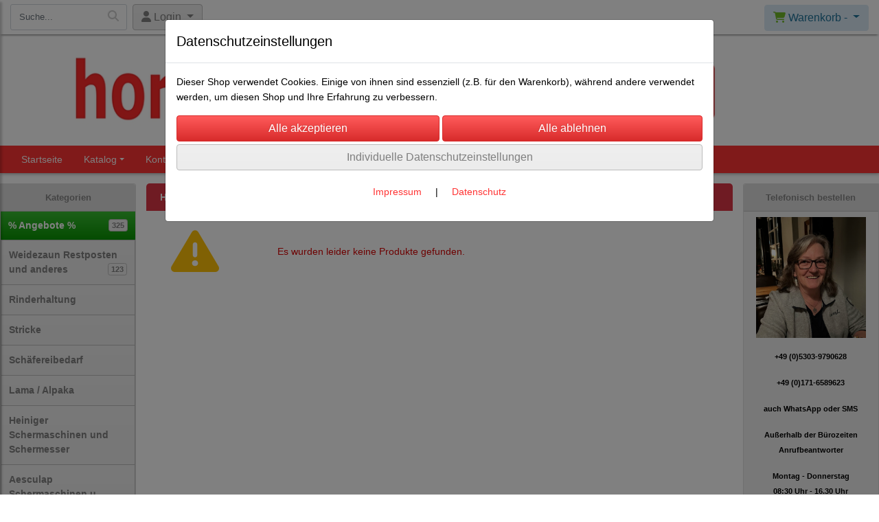

--- FILE ---
content_type: text/html; charset=UTF-8
request_url: https://www.horn21.de/brennkopf
body_size: 23276
content:

<!DOCTYPE html>
<html lang="de">
<head>

		<base href="//www.horn21.de" />
	<meta http-equiv="Content-Language" content="de" />
    <meta charset="utf-8">  
	<meta http-equiv="content-type" content="text/html; charset=utf-8">
    <title>Tierzuchtgeräte - Weidezaun - Schäfereibedarf - Der Shop für  Tierhalter aus Dortmund</title>
    <meta name="keywords" content="" />
    <meta name="description" content="" />
	<meta name="viewport" content="width=device-width, initial-scale=1, shrink-to-fit=no">
	<link href="/data/pics/favicon/favicon_.ico" rel="shortcut icon" type="image/x-icon" /><meta name="google-site-verification" content="zTLeEViCD4Oc7V8eJCxI8aaYFFI5932wM04wXC-I_I4" /><meta name="msvalidate.01" content="32D8D94427435A5A6F87FA6A7A296B30" /><meta name="robots" content="index, follow" />
		<!-- Google Tag Manager -->
		<script>(function(w,d,s,l,i){w[l]=w[l]||[];w[l].push({'gtm.start':
		new Date().getTime(),event:'gtm.js'});var f=d.getElementsByTagName(s)[0],
		j=d.createElement(s),dl=l!='dataLayer'?'&l='+l:'';j.async=true;j.src=
		'https://www.googletagmanager.com/gtm.js?id='+i+dl;f.parentNode.insertBefore(j,f);
		})(window,document,'script','dataLayer','GTM-P9QCVLR7');</script>
		<!-- End Google Tag Manager -->
	<link rel="alternate" type="application/rss+xml" title="Tierzuchtgeräte - Weidezaun - Schäfereibedarf - Der Shop für  Tierhalter aus Dortmund RSS Feed" href="/rss" />
	<link rel="canonical" href="https://www.horn21.de/brennkopf"/>    <meta name="page-topic" content="" />
    <meta name="distribution" content="global" />
	<meta HTTP-EQUIV="cache-control" content="no-cache" />

    
	<noscript>
		<link rel="STYLESHEET" media="screen" type="text/css" href="/style" />
	</noscript>			
		
		<script type="text/javascript" src="/javascript"></script>
		
		<script type="text/javascript" language="javascript" src="https://maps.googleapis.com/maps/api/js?key=AIzaSyAOFNcCzcvuHC5PPdA50qOdaM0bMX2nEUw"></script>		
		<script type="text/javascript">
			
			document.write('<link rel="stylesheet" media="screen" type="text/css" href="/style">');

			/* <![CDATA[ */
			_confg['demo'] = false;			
			_confg['cancel_orderprocess_id'] = 493476;
			_confg['last_page_name'] = 'brennkopf';
			_confg['last_page_name_temp'] = 'brennkopf';
			_confg['load_social_media'] = true;
			_confg['standalone_orderprocess'] = false;
			_confg['gallery_scroll_animation'] = 0;
			_confg['popup_after_into_cart'] = false;
			_confg['curreny_code_type'] = 'EUR';
			
			var hashManager;			

			$(function() {
				onload();

				// convert html to ajax links
				optimize_html_links();
				optimize_special_html_links();
				
				// HISTORY
				History.Adapter.bind(window,'statechange',function() {
					historyTarget(History.getState().data.id);
				});
				
				// if ID in url
				if ( (493476 != 0) && (!false) ) {
											// NON-JS-tagcloud-link to JS
						if (document.URL.search(/\/search\/+/) != -1) {
							var tagcloud_data = document.URL.split('/search/');
							$('#input_topsearch').val(decodeURI(tagcloud_data[1]));
							search('top');
						}
						else {
							var reloaded_pagename = 'page';
							if (true) {
								// extract name in html5-format-url
								reloaded_pagename = 'brennkopf';
							}						
							_confg['goto'] = 'reload';
							
							// add something to url, otherwise site wont reload, because its the same URL
							if (reloaded_pagename.slice(-1) == '-') {
								reloaded_pagename = reloaded_pagename.substr(0, reloaded_pagename.length-1);
							}
							else {
								reloaded_pagename = reloaded_pagename+"-";
							}
							// load requested page
							addHistoryEvent(reloaded_pagename, 493476);
						}
									}
				// hash in URL
				else {
											//_confg['site_entered'] = true;
						_confg['scroll'] = false;
						addHistoryEvent('Startseite', 39202120);				}
				
				
				// demo slider
							});
			
						_confg['automatic_scroll'] = 'Y';

			
		var lang = [];lang['besucher_online'] = 'Besucher online';lang['captcha_error'] = 'Der Sicherheitscode wurde nicht korrekt eingegeben.';lang['diese_email_existiert_nicht'] = 'Diese Emailadresse existiert nicht';lang['email_muss_validiert_werden'] = 'Ihnen wurde soeben eine Bestätigungs-Email zu Ihrer neuen Emailadresse geschickt. Sobald Sie diese bestätigt haben gilt diese neue Emailadresse.';lang['passwort_wurde_geaendert'] = 'Ihr Passwort wurde geändert.';lang['anfrage_nicht_versendet_weil_zu_lange_inaktiv'] = '<b>Ihre Anfrage konnte nicht versendet werden, da Sie zu lange inaktiv waren!</b><br/>Bitte loggen Sie sich erneut ein.';lang['anfrage_erfolgreich_versendet'] = '<b>Ihre Anfrage wurde erfolgreich versendet.</b><br/>Eine Antwort erhalten Sie an folgende Email-Adresse';lang['aus_warenkorb_entfernt'] = 'Produkt aus Warenkorb entfernt';lang['kein_gueltiger_wert'] = 'Kein gültiger Wert';lang['startseite'] = 'Startseite';lang['mein_konto'] = 'Mein Konto';lang['login'] = 'Login';lang['adresse_nicht_gefunden'] = 'Die folgende Adresse wurde leider nicht gefunden und kann nicht grafisch dargestellt werden';lang['von_merkzettel_entfernt'] = 'von Merkzettel entfernt';lang['auf_merkzettel_gesetzt'] = 'auf Merkzettel gesetzt';lang['ihr_kommentar_wurde_erfolgreich_eingetragen'] = 'Ihre Bewertung wurde erfolgreich eingetragen.';lang['einloggen_um_kommentar_zu_schreiben'] = 'Sie müssen eingeloggt sein um eine Bewertung eintragen zu können.';lang['alle_felder_ausfuellen'] = 'Bitte füllen Sie alle erforderlichen Felder aus';lang['bewertung_100_zeichen'] = 'Die Bewertung muss mindestens 100 Zeichen lang sein';lang['bestellstatus'] = 'Bestellstatus';lang['warenkorb'] = 'Warenkorb';lang['bitte_geben_sie_einen_suchbegriff_ein'] = 'Bitte geben Sie einen Suchbegriff ein.';lang['mindestbestellmenge_unterschritten'] = 'Die Mindestbestellmenge darf nicht unterschritten werden.';lang['mindestbestellmenge'] = 'Mindestbestellmenge';lang['bestellung_erfolgreich_versendet'] = 'Bestellung erfolgreich versendet';lang['fehlende_angaben_ergaenzen'] = 'Bitte ergänzen Sie alle fehlenden Angaben';lang['gueltige_menge_angeben'] = 'Bitte geben Sie eine gültige Menge an (ganze Zahlen)';lang['daten_geaendert'] = 'Daten wurden geändert';lang['zahlungsart_gewaehlt'] = 'Zahlungsart gewählt';lang['lieferadresse'] = 'lieferadresse';lang['suche'] = 'Suche';lang['aus_warenkorb_entfernen'] = 'Folgendes Produkt aus Warenkorb entfernen:';lang['erst_registrieren'] = 'Sie müssen sich erst registrieren / einloggen';lang['packstation_und_nummer'] = 'Packstation und Nummer';lang['strasse_und_hausnummer'] = 'Straße und Hausnummer';lang['account_geloescht'] = 'Ihr Kundenaccount wurde gelöscht.';lang['validate_same_psws'] = 'Die Passwörter müssen übereinstimmen';lang['validate_emailExists'] = 'Diese E-Mail-Adresse ist schon vergeben.';lang['validate_emailDoesNotExists'] = 'Diese E-Mail-Adresse existiert nicht.';lang['validate_wrongPSW'] = 'Das Passwort ist nicht korrekt.';lang['validate_email'] = 'Geben Sie bitte eine gültige E-Mail Adresse ein (z.B. max@mustermann.de).';lang['validate_required'] = 'Dieses Feld muss ausgefüllt werden.';lang['mindestens_xx_zeichen'] = 'Noch mindestens XX Zeichen.';			/* ]]> */
		</script>
		
		<meta name="facebook-domain-verification" content="edyt5uu9lrxrsyrk18mitm1l5oln2u" />	
	

</head>


<body class="" id="body" data-spy="scroll" data-target="#header" data-offset="10" style="background-color: #ffffff;">
	
		<!-- Google Tag Manager (noscript) -->
		<noscript><iframe src="https://www.googletagmanager.com/ns.html?id=GTM-P9QCVLR7"
		height="0" width="0" style="display:none;visibility:hidden"></iframe></noscript>
		<!-- End Google Tag Manager (noscript) -->
	<div class="body">
		<input type="hidden" id="filter_cat_id" value="none" />
		<input type="hidden" id="filter_activated" value="0" />		
		<input type="hidden" id="filter_rangeinput_min_price" value="" />
		<input type="hidden" id="filter_rangeinput_max_price" value="" />
		<input type="hidden" id="filter_rangeinput_min_current" value="" />
		<input type="hidden" id="filter_rangeinput_max_current" value="" />
		<input type="hidden" id="filter_manufacturer" value="" />
		<div class="tooltip left tooltip-fixed" id="popover_notice" tabindex="-1" role="popover">
		</div>
		<nav id="sidebar-left" class="mobile-sidebar-menu" data-toggle="collapse">
			<div class="row no-gutters m-2">
				<div class="col-8">
		<div class="header-search ml-0 align-self-center search-mobile">
			<div class="input-group">
				<input type="text" class="form-control " id="inp_search-mobile" placeholder="Suche..." onkeypress="key_press_enter(0, 0, 'search-mobile', event);">
					<span class="input-group-btn">
						<button class="btn btn-light" type="button" onclick="search('search-mobile', 0);"><i class="fa fa-search"></i></button>
					</span>
			</div>
		</div>
				</div>
				<div class="col-4">
				<div id="dismiss" class="float-right">
					<i class="fas fa-arrow-left"></i>
				</div>
				</div>
				
			</div>
			<div id="menu-content" class="m-1"></div>
		</nav>
		<nav id="sidebar-right" class="mobile-sidebar-cart" data-toggle="collapse">
			<div class="row no-gutters m-2">
				<div id="dismiss">
					<i class="fas fa-arrow-right"></i>
				</div>
			</div>
			<div class="m-2" id="cart-mobile">
			</div>
		</nav>
		<div class="overlay"></div>
		<header id="header-fixed" class="header header-scroll-control ">
			<div class="header-body container-fluid h-100">
				<div class="header-container container container-fluid p-0 h-100">
					<div class="header-row container-fluid p-0 h-100">
						<div class="col justify-content-start h-100">
							<div class="row h-100">
		<button class="btn header-btn-collapse-nav align-self-center" data-toggle="collapse" data-target=".mobile-sidebar-menu">
			<i class="fa fa-bars"></i>
		</button>
		<div class="header-search ml-0 align-self-center d-none d-lg-block">
			<div class="input-group">
				<input type="text" class="form-control header-search-inp" id="inp_search-header" placeholder="Suche..." onkeypress="key_press_enter(0, 0, 'search-header', event);">
					<span class="input-group-btn">
						<button class="btn btn-light" type="button" onclick="search('search-header', 0);"><i class="fa fa-search"></i></button>
					</span>
			</div>
		</div>
	<div id="login_outer_header" class="login_outer_header mx-2 align-self-center">
		<div class="dropdown dropdown-dont-close-on-click btn-group">
			
			<a class="btn dropdown-toggle align-self-center" data-toggle="dropdown" aria-haspopup="true" aria-expanded="false">
				<i class="fas fa-user user-button-mobile"></i>
				<span id="div_login_headline">
					Login
				</span>
			</a>
		
			
			
			<div class="dropdown-menu " id="div_login">
				
		<div class="row no-gutters p-2">
			<div class="col-12">
	<div class="box-content">
		<form>
			<div class="form-row m-0">
				<div class="form-group w-100 mb-1">
					<div class="input-group">
						<div class="input-group-prepend">
							<span class="input-group-text"><i class="fas fa-envelope fa-fw"></i></span>
						</div>
						<input id="input_email_login_:::RANDOM:::" name="email" onkeypress="key_press_enter(':::RANDOM:::', 0, 'login', event);" class="form-control form-control-sm" type="text" placeholder="Email">
					</div>
				</div>
			</div>

			<div class="form-row m-0">				
				<div class="form-group w-100">
					<div class="input-group">
						<div class="input-group-prepend">
							<span class="input-group-text"><i class="fas fa-lock fa-fw"></i></span>
						</div>
						<input id="input_psw_:::RANDOM:::" name="userpsw" onkeypress="key_press_enter(':::RANDOM:::', 0, 'login', event);" class="form-control form-control-sm" type="password" placeholder="Passwort">
					</div>
				</div>
			</div>

			<div class="form-row">
				<div class="form-group col">
					<div class="form-check form-check-inline">
						<label class="form-check-label">
							<input class="form-check-input" type="checkbox" id="remind_me_:::RANDOM:::" name="remind_me"> eingeloggt bleiben?
						</label>
					</div>
				</div>
			</div>
			
			<div class="form-row">
				<div class="form-group col">
					<button type="button" onclick="log_in(':::RANDOM:::');" class="btn btn-sm float-right mb-1 w-100 text-right">einloggen</button>
				</div>
			</div>
		</form>
	</div>
			</div>
		</div>
	<div class="row no-gutters px-2 pb-2">
		<div class="col-12">
		<a id="html_link_BhrjunP6xx" name="registrierung" coords="index.php?id=19202120" href="/customer/register">Registrierung</a><br/>
		<a id="html_link_5sX6RLpMnc" name="passwort-vergessen" coords="index.php?id=196021200" href="/customer/passwordreminder">Passwort vergessen</a>
	</div>
	</div>
			</div>
		</div>
	</div>
									<div class="d-lg-none align-self-center ml-auto mobile-header-logo">
										<a id="html_link_q7eG8vcBDd" name="startseite" coords="index.php?id=39202120" href="/startseite" scroll_to_top="false">
											<img alt="Logo" src="data/pics/logo/logo_mobile_1485895312.jpg">
										</a>
									</div>
								<div class="align-self-center ml-auto">
									
		<button class="btn header-btn-collapse-cart align-self-center" data-toggle="collapse" data-target=".mobile-sidebar-cart">
			<i class="fa fa-shopping-cart"></i>
		</button>
								</div>
									<div class="dropdown dropdown-mega dropdown-mega-shop dropdown-on-hover dropdown-dont-close-on-click ml-auto align-self-center" id="headerCart">
										<a class="btn btn-cart dropdown-toggle" id="headerCartButton" data-toggle="dropdown" aria-haspopup="true" aria-expanded="false">
											<i class="fas fa-shopping-cart"></i> <span id="header_cart_txt">Warenkorb - </span> <span id="header_amount">1</span> <span id="header_cart_price"></span>
										</a>
										<div class="dropdown-menu dropdown-menu-right" id="headerCart_body" aria-labelledby="headerCartButton">
											<div class="dropdown-mega-content cart">
												<div id="cart">
												</div>
											</div>
										</div>
									</div>
							</div>
						</div>
					</div>
				</div>
			</div>
		</header>
			<header id="header-logo" class="header ">
				<div class="header-body">
					<div id="div_logo" class="header-container container container-fluid p-0 div_logo">
						<div class="header-row container-fluid p-0" style="background-color: #ffffff;">
							
			<div class="card d-none d-lg-flex">
				<img onclick="addHistoryEvent('Startseite', 39202120);" onload="$(this).css('maxWidth', '1100px');" class="card-img img-fluid" src="data/pics/logo/logo_1530183468.jpg?rand=586811244" alt="Logo">
				<div class="card-img-overlay">
					
		<div id="orderprocess_backtoshop_button_outer" class="orderprocess_backtoshop_button_outer hide" style="">
			<a class="btn btn-sm" href="javascript: ;" data-confirm-action="var arr=['191021202', '191021203', '191021204', '191021205', '191502120']; if ( (_confg['cancel_orderprocess_id'] != '') && (jQuery.inArray(_confg['cancel_orderprocess_id'].toString(), arr) == -1)) { addHistoryEvent(_confg['cancel_orderprocess_name'], _confg['cancel_orderprocess_id']); } else { addHistoryEvent('Startseite', 39202120); } " data-confirm="Zurück zum Shop und Bestellvorgang unterbrechen?">Zurück zum Shop</a>
			
		</div>
		<div class="header-search ml-0 align-self-center d-none d-lg-block">
			<div class="input-group">
				<input type="hidden" class="form-control " id="inp_search-logo" placeholder="Suche..." onkeypress="key_press_enter(0, 0, 'search-logo', event);">
			</div>
		</div>
				</div>
			</div>
						</div>
					</div>
				</div>
			</header>
			<header id="header" class="header ">
				<div class="header-body p-0 ">
					
					
		<div class="header-container container container-fluid p-0">
			<div class="header-row container-fluid menu">
				<div class="col justify-content-start">
					<div class="row">
						<div class="header-nav">
							<div class="header-nav-main header-nav-main-effect-1 header-nav-main-sub-effect-1">
								
<nav class="collapse nav" role="navigation">
<ul class="nav nav-pills" id="mainNav">
			<li ><a id="html_link_Fntif6ar9f" name="startseite" coords="index.php?id=39202120" href="/startseite" scroll_to_top="false">Startseite </a></li><li class="dropdown "><a class="dropdown-item dropdown-toggle" href="javascript: ;">Katalog</a><ul class="dropdown-menu">
								<li>
									<a class="dropdown-item sale_cat" id="html_link_godiCubXmm" name="sale-cat" coords="index.php?id=2901021204" href="/p/Angebote/0/1" scroll_to_top="false">
										% Angebote %<span class="badge badge-light badge-cats-main-menu float-right">325</span>
									</a>
								</li>
							<li onclick="">
								<a class="dropdown-item" id="html_link_hS0U0kavOv" name="weidezaun_restposten_und_anderes" coords="index.php?id=290102120807" href="/p/weidezaun_restposten_und_anderes/0/1" scroll_to_top="false">
									Weidezaun Restposten und anderes
										<span class="badge badge-light badge-cats-main-menu float-right">123</span></a></li>
							<li class="dropdown-submenu" onclick="">
								<a class="dropdown-item" id="html_link_90D7IdaJCy" name="rinderhaltung" coords="index.php?id=29010212020" href="/p/rinderhaltung/0/1" scroll_to_top="false">
									Rinderhaltung
								</a>
								<ul class="dropdown-menu">
							<li onclick="">
								<a class="dropdown-item" id="html_link_XnhVcNqaAb" name="anbindungen_halsgurte" coords="index.php?id=29010212051" href="/p/anbindungen_halsgurte/0/1" scroll_to_top="false">
									Anbindungen / Halsgurte
										<span class="badge badge-light badge-cats-main-menu float-right">23</span></a></li>
							<li onclick="">
								<a class="dropdown-item" id="html_link_FoeedGExoQ" name="augenblende" coords="index.php?id=290102120206" href="/p/cattle-blinder/0/1" scroll_to_top="false">
									Augenblende
										<span class="badge badge-light badge-cats-main-menu float-right">4</span></a></li>
							<li onclick="">
								<a class="dropdown-item" id="html_link_QtobIVWr2c" name="bursten_striegel_kamme_entfilzer_tierfon" coords="index.php?id=29010212060" href="/p/bursten_striegel_kamme_entfilzer_tierfon_/0/1" scroll_to_top="false">
									Bürsten, Striegel, Kämme, Entfilzer, Tierfön
										<span class="badge badge-light badge-cats-main-menu float-right">44</span></a></li>
							<li onclick="">
								<a class="dropdown-item" id="html_link_aNx2tV6BRf" name="decken_fur_rinder_und_kalber" coords="index.php?id=290102120148" href="/p/decken_fur_rinder_und_kalber/0/1" scroll_to_top="false">
									Decken für Rinder und Kälber
										<span class="badge badge-light badge-cats-main-menu float-right">5</span></a></li>
							<li onclick="">
								<a class="dropdown-item" id="html_link_BeJbmciEbJ" name="drencher_trankeflaschen_eimer_und_sauger" coords="index.php?id=290102120141" href="/p/drencher_trankeflaschen_eimer_und_sauger/0/1" scroll_to_top="false">
									Drencher, Tränkeflaschen, Eimer und Sauger
										<span class="badge badge-light badge-cats-main-menu float-right">28</span></a></li>
							<li onclick="">
								<a class="dropdown-item" id="html_link_Q0fiBZHNbZ" name="enthornungsgerate" coords="index.php?id=290102120126" href="/p/enthornungsgeraete/0/1" scroll_to_top="false">
									Enthornungsgeräte
										<span class="badge badge-light badge-cats-main-menu float-right">5</span></a></li>
							<li class="dropdown-submenu" onclick="">
								<a class="dropdown-item" id="html_link_5D4NbBikBr" name="euterpflege_und_melkzubehor" coords="index.php?id=290102120124" href="/p/euterpflege-und-melkzubehoer/0/1" scroll_to_top="false">
									Euterpflege und Melkzubehör<span class="badge badge-light badge-cats-main-menu float-right">13</span>
								</a>
								<ul class="dropdown-menu">
							<li onclick="">
								<a class="dropdown-item" id="html_link_81nRiva0EZ" name="zitzeninstrumente" coords="index.php?id=290102120158" href="/p/zitzeninstrumente/0/1" scroll_to_top="false">
									Zitzeninstrumente
										<span class="badge badge-light badge-cats-main-menu float-right">7</span></a></li></ul></li>
							<li onclick="">
								<a class="dropdown-item" id="html_link_HnHG1u0Wys" name="fitting-_und_showartikel" coords="index.php?id=29010212024" href="/p/fitting_und_showartikel/0/1" scroll_to_top="false">
									Fitting- und Showartikel
										<span class="badge badge-light badge-cats-main-menu float-right">26</span></a></li>
							<li onclick="">
								<a class="dropdown-item" id="html_link_6zmjJF23uc" name="futtertroge_und_heuraufen_futterball" coords="index.php?id=290102120325" href="/p/futtertroge_und_heuraufen_futterball/0/1" scroll_to_top="false">
									Futtertröge und Heuraufen,  Futterball
										<span class="badge badge-light badge-cats-main-menu float-right">10</span></a></li>
							<li onclick="">
								<a class="dropdown-item" id="html_link_5TYNlY47KK" name="geburtshelfer_geburtshilfe_geburtsstricke" coords="index.php?id=29010212067" href="/p/geburtshelfer_geburtshilfe_geburtsstricke/0/1" scroll_to_top="false">
									Geburtshelfer / Geburtshilfe / Geburtsstricke
										<span class="badge badge-light badge-cats-main-menu float-right">6</span></a></li>
							<li class="dropdown-submenu" onclick="">
								<a class="dropdown-item" id="html_link_69icM5Erww" name="halfter_fur_rinder_kuhe_kalber_bullen" coords="index.php?id=29010212021" href="/p/halfter_fur_rinder_kuhe_kalber_bullen/0/1" scroll_to_top="false">
									Halfter für Rinder, Kühe, Kälber, Bullen
								</a>
								<ul class="dropdown-menu">
							<li class="dropdown-submenu" onclick="">
								<a class="dropdown-item" id="html_link_CO4tIdjMjW" name="nylonhalfter_mit_kette_oder_zugband" coords="index.php?id=29010212022" href="/p/nylonhalfter_mit_kette_oder_zugband/0/1" scroll_to_top="false">
									Nylonhalfter MIT Kette oder Zugband
								</a>
								<ul class="dropdown-menu">
							<li onclick="">
								<a class="dropdown-item" id="html_link_Y5Ik0pqRij" name="bullenhalfter_gr0_-_4cm_breiter_gurt" coords="index.php?id=29010212023" href="/p/bullenhalfter_gr0_-_4cm_breiter_gurt/0/1" scroll_to_top="false">
									Bullenhalfter  Gr.0 - 4cm breiter Gurt
										<span class="badge badge-light badge-cats-main-menu float-right">7</span></a></li>
							<li onclick="">
								<a class="dropdown-item" id="html_link_ok1DlFjxfu" name="kuhhalfter_gr1_-_4cm_breiter_gurt" coords="index.php?id=29010212032" href="/p/kuhhalfter_gr1_-_4cm_breiter_gurt/0/1" scroll_to_top="false">
									Kuhhalfter  Gr.1 - 4cm breiter Gurt
										<span class="badge badge-light badge-cats-main-menu float-right">9</span></a></li>
							<li onclick="">
								<a class="dropdown-item" id="html_link_oAaTmVlBWE" name="jungrindhalfter_gr2_-_4cm_breiter_gurt" coords="index.php?id=29010212033" href="/p/jungrindhalfter_gr2_-_4cm_breiter_gurt/0/1" scroll_to_top="false">
									Jungrindhalfter  Gr.2 - 4cm breiter Gurt
										<span class="badge badge-light badge-cats-main-menu float-right">9</span></a></li>
							<li onclick="">
								<a class="dropdown-item" id="html_link_zQWoKWjsR2" name="kalberhalfter_gr3_-_4cm_breiter_gurt" coords="index.php?id=29010212034" href="/p/kalberhalfter_gr3_-_4cm_breiter_gurt/0/1" scroll_to_top="false">
									Kälberhalfter  Gr.3 - 4cm breiter Gurt
										<span class="badge badge-light badge-cats-main-menu float-right">9</span></a></li>
							<li onclick="">
								<a class="dropdown-item" id="html_link_FGOEYz04Xl" name="jungrinderhalfter_gr4_-_2_5cm_breiter_gurt" coords="index.php?id=29010212035" href="/p/jungrinderhalfter_gr4_-_2_5cm_breiter_gurt/0/1" scroll_to_top="false">
									Jungrinderhalfter  Gr.4 - 2,5cm breiter Gurt
										<span class="badge badge-light badge-cats-main-menu float-right">1</span></a></li>
							<li onclick="">
								<a class="dropdown-item" id="html_link_mlveJZxLgg" name="kalberhalfter_gr5_-_2_5cm_breiter_gurt" coords="index.php?id=29010212036" href="/p/kalberhalfter_gr5_-_2_5cm_breiter_gurt/0/1" scroll_to_top="false">
									Kälberhalfter  Gr.5 - 2,5cm breiter Gurt
										<span class="badge badge-light badge-cats-main-menu float-right">1</span></a></li>
							<li onclick="">
								<a class="dropdown-item" id="html_link_PPIdtElkx0" name="saugkalbhalfter_gr6_-_2_5cm_breiter_gurt" coords="index.php?id=29010212037" href="/p/saugkalbhalfter_gr6_-_2_5cm_breiter_gurt/0/1" scroll_to_top="false">
									Saugkalbhalfter  Gr.6 - 2,5cm breiter Gurt
										<span class="badge badge-light badge-cats-main-menu float-right">1</span></a></li>
							<li onclick="">
								<a class="dropdown-item" id="html_link_lubtUqDs8M" name="zergzebu_dexter_kalber_gr_7_gr_8_-2_5cm_gurt" coords="index.php?id=290102120780" href="/p/zergzebu_dexter_kalber_gr_7_gr_8_-2_5cm_gurt/0/1" scroll_to_top="false">
									Zergzebu/Dexter Kälber Gr. 7 / Gr. 8, -2,5cm Gurt
										<span class="badge badge-light badge-cats-main-menu float-right">2</span></a></li>
							<li onclick="">
								<a class="dropdown-item" id="html_link_zRpVW2wvLr" name="kettenhalfter" coords="index.php?id=290102120238" href="/p/kettenhalfter/0/1" scroll_to_top="false">
									Kettenhalfter
										<span class="badge badge-light badge-cats-main-menu float-right">1</span></a></li></ul></li>
							<li onclick="">
								<a class="dropdown-item" id="html_link_HMYbyoxNhk" name="nylonhalfter_ohne_kette_4cm_oder_2_5cm_breiter_gurt" coords="index.php?id=29010212083" href="/p/nylonhalfter_ohne_kette_4cm_oder_2_5cm_breiter_gurt/0/1" scroll_to_top="false">
									Nylonhalfter OHNE Kette, 4cm, oder 2,5cm  breiter Gurt
										<span class="badge badge-light badge-cats-main-menu float-right">7</span></a></li>
							<li onclick="">
								<a class="dropdown-item" id="html_link_0HUr3eX7zA" name="fanghalfter" coords="index.php?id=29010212077" href="/p/fanghalfter/0/1" scroll_to_top="false">
									Fanghalfter
										<span class="badge badge-light badge-cats-main-menu float-right">8</span></a></li>
							<li onclick="">
								<a class="dropdown-item" id="html_link_2i1bD5x1Ul" name="strickhalfter" coords="index.php?id=29010212082" href="/p/strickhalfter/0/1" scroll_to_top="false">
									Strickhalfter
										<span class="badge badge-light badge-cats-main-menu float-right">2</span></a></li>
							<li onclick="">
								<a class="dropdown-item" id="html_link_tuQ25XEHRp" name="vorfuhrhalfter" coords="index.php?id=29010212078" href="/p/show-halter_1/0/1" scroll_to_top="false">
									Vorführhalfter
										<span class="badge badge-light badge-cats-main-menu float-right">6</span></a></li>
							<li onclick="">
								<a class="dropdown-item" id="html_link_SYdROFXKVX" name="import-halfter" coords="index.php?id=290102120404" href="/p/import-halfter/0/1" scroll_to_top="false">
									Import-Halfter
										<span class="badge badge-light badge-cats-main-menu float-right">1</span></a></li></ul></li>
							<li class="dropdown-submenu" onclick="">
								<a class="dropdown-item" id="html_link_BcGiAaWwdp" name="kennzeichnung_fur_rinder" coords="index.php?id=29010212043" href="/p/kennzeichnung-fuer-rinder/0/1" scroll_to_top="false">
									Kennzeichnung für Rinder
								</a>
								<ul class="dropdown-menu">
							<li onclick="">
								<a class="dropdown-item" id="html_link_QTKpXeTDfm" name="allflex-ohrmarken_gr_0_u_senderohrmarken" coords="index.php?id=29010212044" href="/p/allflex_ohrmarken_gr_0_u_senderohrmarken/0/1" scroll_to_top="false">
									Allflex-Ohrmarken Gr. 0 u. Senderohrmarken
										<span class="badge badge-light badge-cats-main-menu float-right">3</span></a></li>
							<li onclick="">
								<a class="dropdown-item" id="html_link_aA6DyZgcOs" name="allflex-ohrmarken_gr_1" coords="index.php?id=290102120783" href="/p/allflex_ohrmarken_gr_1/0/1" scroll_to_top="false">
									Allflex-Ohrmarken Gr. 1
										<span class="badge badge-light badge-cats-main-menu float-right">3</span></a></li>
							<li onclick="">
								<a class="dropdown-item" id="html_link_szjbdeKTpY" name="allflex-ohrmarken_gr_2_u_gr_3" coords="index.php?id=290102120784" href="/p/allflex_ohrmarken_gr_2_u_gr_3/0/1" scroll_to_top="false">
									Allflex-Ohrmarken Gr. 2 u. Gr. 3
										<span class="badge badge-light badge-cats-main-menu float-right">5</span></a></li>
							<li onclick="">
								<a class="dropdown-item" id="html_link_RDYoppx9rr" name="allflex-einziehzangen_und_zubehor" coords="index.php?id=290102120787" href="/p/allflex_einziehzangen_und_zubehor/0/1" scroll_to_top="false">
									Allflex-Einziehzangen und Zubehör
										<span class="badge badge-light badge-cats-main-menu float-right">6</span></a></li>
							<li onclick="">
								<a class="dropdown-item" id="html_link_3WIswJfHZA" name="prima-flex-ohrmarken_gr_0" coords="index.php?id=290102120792" href="/p/prima_flex_ohrmarken_gr_0_1/0/1" scroll_to_top="false">
									Prima-Flex-Ohrmarken Gr. 0
										<span class="badge badge-light badge-cats-main-menu float-right">2</span></a></li>
							<li onclick="">
								<a class="dropdown-item" id="html_link_kvcVz6rWzX" name="prima-flex-ohrmarken_gr_1" coords="index.php?id=290102120788" href="/p/prima_flex_ohrmarken_gr_1/0/1" scroll_to_top="false">
									Prima-Flex-Ohrmarken Gr. 1
										<span class="badge badge-light badge-cats-main-menu float-right">2</span></a></li>
							<li onclick="">
								<a class="dropdown-item" id="html_link_9Wyf3A77XI" name="prima-flex-ohrmarken_gr_2_u_gr_3" coords="index.php?id=290102120789" href="/p/prima_flex_ohrmarken_gr_2_u_gr_3/0/1" scroll_to_top="false">
									Prima-Flex-Ohrmarken Gr. 2 u. Gr. 3
										<span class="badge badge-light badge-cats-main-menu float-right">3</span></a></li>
							<li onclick="">
								<a class="dropdown-item" id="html_link_mXJL7VTyMo" name="prima-flex_zangen_und_zubehor" coords="index.php?id=290102120791" href="/p/prima_flex_zangen_und_zubehor/0/1" scroll_to_top="false">
									Prima-Flex Zangen und Zubehör
										<span class="badge badge-light badge-cats-main-menu float-right">5</span></a></li>
							<li onclick="">
								<a class="dropdown-item" id="html_link_GnzDCApVav" name="fuss_halskennzeichung" coords="index.php?id=290102120118" href="/p/fuss-halskennzeichung/0/1" scroll_to_top="false">
									Fuß/ Halskennzeichung
										<span class="badge badge-light badge-cats-main-menu float-right">2</span></a></li>
							<li onclick="">
								<a class="dropdown-item" id="html_link_boOeuUsK2W" name="farbstifte_farbspray" coords="index.php?id=290102120127" href="/p/marking-spray--marking-stick/0/1" scroll_to_top="false">
									Farbstifte/Farbspray
										<span class="badge badge-light badge-cats-main-menu float-right">3</span></a></li></ul></li>
							<li class="dropdown-submenu" onclick="">
								<a class="dropdown-item" id="html_link_Yz0VGDhr0E" name="klauenpflege" coords="index.php?id=29010212071" href="/p/klauenpflege/0/1" scroll_to_top="false">
									Klauenpflege
								</a>
								<ul class="dropdown-menu">
							<li onclick="">
								<a class="dropdown-item" id="html_link_cfNoqm7POT" name="dick_huf-u_klauenmesser" coords="index.php?id=290102120793" href="/p/dick_huf_u_klauenmesser/0/1" scroll_to_top="false">
									Dick Huf-u. Klauenmesser
										<span class="badge badge-light badge-cats-main-menu float-right">3</span></a></li>
							<li onclick="">
								<a class="dropdown-item" id="html_link_UTyKtqNWEt" name="aesculap-huf-u_klauenmesser" coords="index.php?id=29010212097" href="/p/aesculap_huf_u_klauenmesser/0/1" scroll_to_top="false">
									Aesculap-Huf-u. Klauenmesser
										<span class="badge badge-light badge-cats-main-menu float-right">11</span></a></li>
							<li onclick="">
								<a class="dropdown-item" id="html_link_U0LpoPgDhd" name="import_huf-u_klauenmesser" coords="index.php?id=290102120794" href="/p/import_huf_u_klauenmesser/0/1" scroll_to_top="false">
									Import Huf-u. Klauenmesser
										<span class="badge badge-light badge-cats-main-menu float-right">5</span></a></li>
							<li onclick="">
								<a class="dropdown-item" id="html_link_rARQk5FMe6" name="wetzstein_scharfen" coords="index.php?id=290102120795" href="/p/wetzstein_scharfen/0/1" scroll_to_top="false">
									Wetzstein / Schärfen
										<span class="badge badge-light badge-cats-main-menu float-right">6</span></a></li>
							<li onclick="">
								<a class="dropdown-item" id="html_link_OaNAjRZyCq" name="klauenzange" coords="index.php?id=290102120162" href="/p/klauenzange/0/1" scroll_to_top="false">
									Klauenzange
										<span class="badge badge-light badge-cats-main-menu float-right">3</span></a></li>
							<li onclick="">
								<a class="dropdown-item" id="html_link_i5KIENzUI9" name="desinfektion_und_pflegeprodukte" coords="index.php?id=290102120767" href="/p/desinfektion-und-pflegeprodukte/0/1" scroll_to_top="false">
									Desinfektion und Pflegeprodukte
										<span class="badge badge-light badge-cats-main-menu float-right">12</span></a></li>
							<li onclick="">
								<a class="dropdown-item" id="html_link_Qx1ZhVEbFQ" name="verbandsmaterial" coords="index.php?id=29010212072" href="/p/verbandsmaterial/0/1" scroll_to_top="false">
									Verbandsmaterial
										<span class="badge badge-light badge-cats-main-menu float-right">6</span></a></li>
							<li onclick="">
								<a class="dropdown-item" id="html_link_K78kbJP0YJ" name="klauenfrasscheiben" coords="index.php?id=29010212095" href="/p/klauenfraesscheiben/0/1" scroll_to_top="false">
									Klauenfrässcheiben
										<span class="badge badge-light badge-cats-main-menu float-right">6</span></a></li>
							<li onclick="">
								<a class="dropdown-item" id="html_link_DOxyr4b7Ro" name="fussfessel" coords="index.php?id=290102120170" href="/p/fussfessel/0/1" scroll_to_top="false">
									Fußfessel
										<span class="badge badge-light badge-cats-main-menu float-right">2</span></a></li></ul></li>
							<li onclick="">
								<a class="dropdown-item" id="html_link_LRkOBcX7Pj" name="nasenringe_nasenbremsen_und_bullenfuhrstab" coords="index.php?id=29010212038" href="/p/nasenringe_nasenbremsen_und_bullenfuhrstab/0/1" scroll_to_top="false">
									Nasenringe, Nasenbremsen und Bullenführstab
										<span class="badge badge-light badge-cats-main-menu float-right">20</span></a></li>
							<li class="dropdown-submenu" onclick="">
								<a class="dropdown-item" id="html_link_yCZgOAssTp" name="spritzen_uimpfen" coords="index.php?id=29010212084" href="/p/spritzen-uimpfen/0/1" scroll_to_top="false">
									Spritzen u.Impfen<span class="badge badge-light badge-cats-main-menu float-right">8</span>
								</a>
								<ul class="dropdown-menu">
							<li onclick="">
								<a class="dropdown-item" id="html_link_iPfCQTdhYZ" name="kanulen_und_ersatzteile" coords="index.php?id=29010212088" href="/p/kanulen_und_ersatzteile/0/1" scroll_to_top="false">
									Kanülen und Ersatzteile
										<span class="badge badge-light badge-cats-main-menu float-right">8</span></a></li></ul></li>
							<li onclick="">
								<a class="dropdown-item" id="html_link_OMPbYJ1a8A" name="saugentwohner_magnete" coords="index.php?id=290102120156" href="/p/saugentwoehner--magnete/0/1" scroll_to_top="false">
									Saugentwöhner / Magnete
										<span class="badge badge-light badge-cats-main-menu float-right">13</span></a></li>
							<li onclick="">
								<a class="dropdown-item" id="html_link_v34h8WpuU6" name="schlagfessel_hebegerate" coords="index.php?id=290102120160" href="/p/schlagfessel_hebegerate/0/1" scroll_to_top="false">
									Schlagfessel / Hebegeräte
										<span class="badge badge-light badge-cats-main-menu float-right">6</span></a></li>
							<li onclick="">
								<a class="dropdown-item" id="html_link_GqCtYHVDGs" name="stalltafeln" coords="index.php?id=290102120398" href="/p/stalltafeln/0/1" scroll_to_top="false">
									Stalltafeln
										<span class="badge badge-light badge-cats-main-menu float-right">2</span></a></li>
							<li onclick="">
								<a class="dropdown-item" id="html_link_z2VIiwJyAt" name="scheuerbursten" coords="index.php?id=290102120193" href="/p/scheuerbursten/0/1" scroll_to_top="false">
									Scheuerbürsten
										<span class="badge badge-light badge-cats-main-menu float-right">5</span></a></li>
							<li onclick="">
								<a class="dropdown-item" id="html_link_aIRXroic2y" name="viehhandelsbedarf_geschaftsbucher" coords="index.php?id=290102120119" href="/p/viehhandelsbedarf-geschaftsbucher/0/1" scroll_to_top="false">
									Viehhandelsbedarf / Geschäftsbücher
										<span class="badge badge-light badge-cats-main-menu float-right">2</span></a></li>
							<li onclick="">
								<a class="dropdown-item" id="html_link_Rsts2sktSp" name="viehtreiber_" coords="index.php?id=290102120277" href="/p/viehtreiber--/0/1" scroll_to_top="false">
									Viehtreiber  
										<span class="badge badge-light badge-cats-main-menu float-right">4</span></a></li>
							<li onclick="">
								<a class="dropdown-item" id="html_link_UQsRCuAcRD" name="veterinarbedarf" coords="index.php?id=290102120756" href="/p/veterinaerbedarf/0/1" scroll_to_top="false">
									Veterinärbedarf
										<span class="badge badge-light badge-cats-main-menu float-right">6</span></a></li></ul></li>
							<li class="dropdown-submenu" onclick="">
								<a class="dropdown-item" id="html_link_345n2l1UID" name="stricke" coords="index.php?id=29010212040" href="/p/stricke/0/1" scroll_to_top="false">
									Stricke
								</a>
								<ul class="dropdown-menu">
							<li onclick="">
								<a class="dropdown-item" id="html_link_b1mzFme1Xp" name="fuhrhalfter" coords="index.php?id=290102120203" href="/p/lead-halters/0/1" scroll_to_top="false">
									Führhalfter
										<span class="badge badge-light badge-cats-main-menu float-right">8</span></a></li>
							<li onclick="">
								<a class="dropdown-item" id="html_link_Sf01x83r43" name="fuhrstricke" coords="index.php?id=290102120362" href="/p/leading-ropes/0/1" scroll_to_top="false">
									Führstricke
										<span class="badge badge-light badge-cats-main-menu float-right">20</span></a></li>
							<li onclick="">
								<a class="dropdown-item" id="html_link_TZCQirms1b" name="fangseile_und_lasso" coords="index.php?id=290102120102" href="/p/ranch-ropes/0/1" scroll_to_top="false">
									Fangseile und Lasso
										<span class="badge badge-light badge-cats-main-menu float-right">7</span></a></li>
							<li onclick="">
								<a class="dropdown-item" id="html_link_sqFqBbyxCf" name="strickhalfter" coords="index.php?id=290102120371" href="/p/rope-halters/0/1" scroll_to_top="false">
									Strickhalfter
										<span class="badge badge-light badge-cats-main-menu float-right">2</span></a></li></ul></li>
							<li class="dropdown-submenu" onclick="">
								<a class="dropdown-item" id="html_link_TA2lmhX8Us" name="schafereibedarf" coords="index.php?id=29010212030" href="/p/sheep-breeding-und-farming/0/1" scroll_to_top="false">
									Schäfereibedarf
								</a>
								<ul class="dropdown-menu">
							<li onclick="">
								<a class="dropdown-item" id="html_link_P7lFdGgjIZ" name="deckgeschirr" coords="index.php?id=29010212056" href="/p/deckgeschirr/0/1" scroll_to_top="false">
									Deckgeschirr
										<span class="badge badge-light badge-cats-main-menu float-right">10</span></a></li>
							<li class="dropdown-submenu" onclick="">
								<a class="dropdown-item" id="html_link_uCklpWP5Ld" name="eingabespritzen_drencher" coords="index.php?id=29010212086" href="/p/eingabespritzen--drencher/0/1" scroll_to_top="false">
									Eingabespritzen / Drencher<span class="badge badge-light badge-cats-main-menu float-right">13</span>
								</a>
								<ul class="dropdown-menu">
							<li onclick="">
								<a class="dropdown-item" id="html_link_3FmtsU0qqe" name="ersatzteile_eingebespritzen" coords="index.php?id=290102120321" href="/p/ersatzteile-eingebespritzen/0/1" scroll_to_top="false">
									Ersatzteile Eingebespritzen
										<span class="badge badge-light badge-cats-main-menu float-right">7</span></a></li>
							<li onclick="">
								<a class="dropdown-item" id="html_link_4FHthK7SG2" name="pilleneingeber" coords="index.php?id=290102120734" href="/p/pilleneingeber/0/1" scroll_to_top="false">
									Pilleneingeber
										<span class="badge badge-light badge-cats-main-menu float-right">1</span></a></li></ul></li>
							<li onclick="">
								<a class="dropdown-item" id="html_link_i2WxMatvwq" name="fangstocke_u_fanghaken" coords="index.php?id=29010212058" href="/p/fangstoecke-u-fanghaken/0/1" scroll_to_top="false">
									Fangstöcke u. Fanghaken
										<span class="badge badge-light badge-cats-main-menu float-right">10</span></a></li>
							<li onclick="">
								<a class="dropdown-item" id="html_link_a2i7vWHbSW" name="futtertroge_heuraufen" coords="index.php?id=290102120415" href="/p/futtertroge_heuraufen/0/1" scroll_to_top="false">
									Futtertröge / Heuraufen
										<span class="badge badge-light badge-cats-main-menu float-right">10</span></a></li>
							<li onclick="">
								<a class="dropdown-item" id="html_link_vANbgLaB3t" name="halfter_stricke" coords="index.php?id=29010212079" href="/p/halfter-stricke/0/1" scroll_to_top="false">
									Halfter/ Stricke
										<span class="badge badge-light badge-cats-main-menu float-right">24</span></a></li>
							<li onclick="">
								<a class="dropdown-item" id="html_link_ufC1CEBsAb" name="halsgurte_schafe_u_ziegen" coords="index.php?id=29010212055" href="/p/halsgurte--schafe-u-ziegen/0/1" scroll_to_top="false">
									Halsgurte / Schafe u. Ziegen
										<span class="badge badge-light badge-cats-main-menu float-right">15</span></a></li>
							<li onclick="">
								<a class="dropdown-item" id="html_link_RqAuGsYemH" name="halsschilder_fur_schafe" coords="index.php?id=29010212046" href="/p/halsschilder-fuer-schafe/0/1" scroll_to_top="false">
									Halsschilder für Schafe
										<span class="badge badge-light badge-cats-main-menu float-right">13</span></a></li>
							<li onclick="">
								<a class="dropdown-item" id="html_link_hWgi4NYAbd" name="handschermaschinen" coords="index.php?id=29010212066" href="/p/handschermaschinen/0/1" scroll_to_top="false">
									Handschermaschinen
										<span class="badge badge-light badge-cats-main-menu float-right">8</span></a></li>
							<li onclick="">
								<a class="dropdown-item" id="html_link_ozLlana4zv" name="kastrieren_und_kuppieren" coords="index.php?id=290102120157" href="/p/kastrieren-und-kuppieren/0/1" scroll_to_top="false">
									Kastrieren und Kuppieren
										<span class="badge badge-light badge-cats-main-menu float-right">8</span></a></li>
							<li class="dropdown-submenu" onclick="">
								<a class="dropdown-item" id="html_link_mWt1FYK73O" name="kennzeichnung_fur_schafe" coords="index.php?id=290102120233" href="/p/kennzeichnung-fuer-schafe/0/1" scroll_to_top="false">
									Kennzeichnung für Schafe
								</a>
								<ul class="dropdown-menu">
							<li onclick="">
								<a class="dropdown-item" id="html_link_9ULt66SJ8e" name="farbspray_farbstifte" coords="index.php?id=290102120327" href="/p/farbspray_farbstifte/0/1" scroll_to_top="false">
									Farbspray / Farbstifte
										<span class="badge badge-light badge-cats-main-menu float-right">3</span></a></li>
							<li onclick="">
								<a class="dropdown-item" id="html_link_C15rTCR1zq" name="kennzeichnung_selektion" coords="index.php?id=290102120765" href="/p/kennzeichnung--selektion/0/1" scroll_to_top="false">
									Kennzeichnung / Selektion
										<span class="badge badge-light badge-cats-main-menu float-right">8</span></a></li>
							<li onclick="">
								<a class="dropdown-item" id="html_link_6cGzxkm0v3" name="rototag-ohrmarken" coords="index.php?id=29010212031" href="/p/rototag-ohrmarken/0/1" scroll_to_top="false">
									Rototag-Ohrmarken
										<span class="badge badge-light badge-cats-main-menu float-right">3</span></a></li>
							<li onclick="">
								<a class="dropdown-item" id="html_link_S6svY23L9r" name="prima-flex-ohrmarken" coords="index.php?id=290102120286" href="/p/prima-flex-ohrmarken_2/0/1" scroll_to_top="false">
									Prima-Flex-Ohrmarken
										<span class="badge badge-light badge-cats-main-menu float-right">6</span></a></li>
							<li onclick="">
								<a class="dropdown-item" id="html_link_YyAs2vRnca" name="allflex-ohrmarken" coords="index.php?id=290102120288" href="/p/allflex-ohrmarken_2/0/1" scroll_to_top="false">
									Allflex-Ohrmarken
										<span class="badge badge-light badge-cats-main-menu float-right">9</span></a></li></ul></li>
							<li class="dropdown-submenu" onclick="">
								<a class="dropdown-item" id="html_link_XPMgACPrGb" name="klauenpflege_fur_schafe" coords="index.php?id=29010212098" href="/p/klauenpflege-fuer-schafe/0/1" scroll_to_top="false">
									Klauenpflege für Schafe
								</a>
								<ul class="dropdown-menu">
							<li onclick="">
								<a class="dropdown-item" id="html_link_0bXTcSstPQ" name="desinfektions-und_pflegeprodukte" coords="index.php?id=290102120278" href="/p/desinfektions-und-pflegeprodukte/0/1" scroll_to_top="false">
									Desinfektions-und Pflegeprodukte
										<span class="badge badge-light badge-cats-main-menu float-right">7</span></a></li>
							<li onclick="">
								<a class="dropdown-item" id="html_link_FxcAhc3VRv" name="klauenscheren" coords="index.php?id=29010212099" href="/p/klauenscheren/0/1" scroll_to_top="false">
									Klauenscheren
										<span class="badge badge-light badge-cats-main-menu float-right">16</span></a></li>
							<li onclick="">
								<a class="dropdown-item" id="html_link_uDdgu2MEEm" name="klauenmesser" coords="index.php?id=290102120100" href="/p/klauenmesser/0/1" scroll_to_top="false">
									Klauenmesser
										<span class="badge badge-light badge-cats-main-menu float-right">17</span></a></li></ul></li>
							<li onclick="">
								<a class="dropdown-item" id="html_link_nwjY3u83QO" name="kratzbursten_scheuerbursten" coords="index.php?id=290102120812" href="/p/kratzbursten_scheuerbursten/0/1" scroll_to_top="false">
									Kratzbürsten, Scheuerbürsten
										<span class="badge badge-light badge-cats-main-menu float-right">4</span></a></li>
							<li onclick="">
								<a class="dropdown-item" id="html_link_X6AvWQ0BQ7" name="lammeraufzucht" coords="index.php?id=29010212059" href="/p/laemmeraufzucht/0/1" scroll_to_top="false">
									Lämmeraufzucht
										<span class="badge badge-light badge-cats-main-menu float-right">36</span></a></li>
							<li onclick="">
								<a class="dropdown-item" id="html_link_qtDBhpFPot" name="schafschermaschinen_und_messer" coords="index.php?id=290102120686" href="/p/schafschermaschinen_und_messer/0/1" scroll_to_top="false">
									Schafschermaschinen und Messer
										<span class="badge badge-light badge-cats-main-menu float-right">3</span></a></li>
							<li onclick="">
								<a class="dropdown-item" id="html_link_5siuBKOQfR" name="schafer-bekleidung_hutezubehor" coords="index.php?id=29010212057" href="/p/schafer_bekleidung_hutezubehor/0/1" scroll_to_top="false">
									Schäfer-Bekleidung, Hütezubehör
										<span class="badge badge-light badge-cats-main-menu float-right">18</span></a></li>
							<li class="dropdown-submenu" onclick="">
								<a class="dropdown-item" id="html_link_ocRKA16ajT" name="spritzen_kanulen" coords="index.php?id=290102120399" href="/p/spritzen--kanuelen/0/1" scroll_to_top="false">
									Spritzen / Kanülen<span class="badge badge-light badge-cats-main-menu float-right">7</span>
								</a>
								<ul class="dropdown-menu">
							<li onclick="">
								<a class="dropdown-item" id="html_link_zqzJJOclqz" name="kanulen_und_ersatzteile" coords="index.php?id=290102120403" href="/p/kanulen_und_ersatzteile_1/0/1" scroll_to_top="false">
									Kanülen und Ersatzteile
										<span class="badge badge-light badge-cats-main-menu float-right">5</span></a></li></ul></li>
							<li class="dropdown-submenu" onclick="">
								<a class="dropdown-item" id="html_link_GkrRzGXnoa" name="trankebecken_schafe" coords="index.php?id=290102120560" href="/p/traenkebecken-schafe/0/1" scroll_to_top="false">
									Tränkebecken Schafe<span class="badge badge-light badge-cats-main-menu float-right">3</span>
								</a>
								<ul class="dropdown-menu">
							<li onclick="">
								<a class="dropdown-item" id="html_link_Jhu4m8gBn9" name="ersatzteile" coords="index.php?id=290102120562" href="/p/ersatzteile_2/0/1" scroll_to_top="false">
									Ersatzteile
										<span class="badge badge-light badge-cats-main-menu float-right">3</span></a></li></ul></li>
							<li onclick="">
								<a class="dropdown-item" id="html_link_j4mowaRl9q" name="wollstempel_und_farbe" coords="index.php?id=290102120121" href="/p/wollstempel-und-farbe/0/1" scroll_to_top="false">
									Wollstempel und Farbe
										<span class="badge badge-light badge-cats-main-menu float-right">2</span></a></li>
							<li onclick="">
								<a class="dropdown-item" id="html_link_6ur81sX6Zp" name="veterinarbedarf" coords="index.php?id=290102120757" href="/p/veterinaerbedarf_1/0/1" scroll_to_top="false">
									Veterinärbedarf
										<span class="badge badge-light badge-cats-main-menu float-right">3</span></a></li></ul></li>
							<li class="dropdown-submenu" onclick="">
								<a class="dropdown-item" id="html_link_QdsZ61sMhT" name="lama_alpaka" coords="index.php?id=290102120384" href="/p/lama--alpaka/0/1" scroll_to_top="false">
									Lama / Alpaka
								</a>
								<ul class="dropdown-menu">
							<li onclick="">
								<a class="dropdown-item" id="html_link_w2culMWu1D" name="bursten_und_striegel" coords="index.php?id=290102120419" href="/p/buersten-und-striegel/0/1" scroll_to_top="false">
									Bürsten und Striegel
										<span class="badge badge-light badge-cats-main-menu float-right">14</span></a></li>
							<li onclick="">
								<a class="dropdown-item" id="html_link_jqMLA48eMM" name="halfter_und_stricke" coords="index.php?id=290102120420" href="/p/halfter-und-stricke/0/1" scroll_to_top="false">
									Halfter und Stricke
										<span class="badge badge-light badge-cats-main-menu float-right">13</span></a></li>
							<li onclick="">
								<a class="dropdown-item" id="html_link_ZJAabvhTAV" name="klauenpflege" coords="index.php?id=290102120766" href="/p/klauenpflege_1/0/1" scroll_to_top="false">
									Klauenpflege
										<span class="badge badge-light badge-cats-main-menu float-right">13</span></a></li>
							<li onclick="">
								<a class="dropdown-item" id="html_link_gxKYXvBL9k" name="handscheren" coords="index.php?id=290102120776" href="/p/handscheren_1/0/1" scroll_to_top="false">
									Handscheren
										<span class="badge badge-light badge-cats-main-menu float-right">3</span></a></li></ul></li>
							<li class="dropdown-submenu" onclick="">
								<a class="dropdown-item" id="html_link_IDXs02pRD8" name="heiniger_schermaschinen_und_schermesser" coords="index.php?id=290102120431" href="/p/heiniger-schermaschinen-und-schermesser/0/1" scroll_to_top="false">
									Heiniger Schermaschinen und Schermesser
								</a>
								<ul class="dropdown-menu">
							<li class="dropdown-submenu" onclick="">
								<a class="dropdown-item" id="html_link_MAn84BvEN8" name="schermaschinen_rinder_u_pferde" coords="index.php?id=290102120434" href="/p/schermaschinen_rinder_u_pferde/0/1" scroll_to_top="false">
									Schermaschinen Rinder u. Pferde<span class="badge badge-light badge-cats-main-menu float-right">2</span>
								</a>
								<ul class="dropdown-menu">
							<li onclick="">
								<a class="dropdown-item" id="html_link_ndX7iTnwY4" name="schermesser" coords="index.php?id=290102120443" href="/p/schermesser_2/0/1" scroll_to_top="false">
									Schermesser
										<span class="badge badge-light badge-cats-main-menu float-right">8</span></a></li></ul></li>
							<li class="dropdown-submenu" onclick="">
								<a class="dropdown-item" id="html_link_Xj6WWvviCQ" name="schermaschinen_schafe_ziegen_u_kameliden" coords="index.php?id=290102120435" href="/p/schermaschinen_schafe_ziegen_u_kameliden/0/1" scroll_to_top="false">
									Schermaschinen Schafe, Ziegen u. Kameliden<span class="badge badge-light badge-cats-main-menu float-right">1</span>
								</a>
								<ul class="dropdown-menu">
							<li onclick="">
								<a class="dropdown-item" id="html_link_cWUApB8sak" name="schermesser" coords="index.php?id=290102120451" href="/p/schermesser_4/0/1" scroll_to_top="false">
									Schermesser
										<span class="badge badge-light badge-cats-main-menu float-right">22</span></a></li></ul></li>
							<li onclick="">
								<a class="dropdown-item" id="html_link_YcU8lt4SrS" name="hundeschermaschinen_u_schermesser" coords="index.php?id=290102120436" href="/p/hundeschermaschinen_u_schermesser/0/1" scroll_to_top="false">
									Hundeschermaschinen u. Schermesser
										<span class="badge badge-light badge-cats-main-menu float-right">2</span></a></li>
							<li onclick="">
								<a class="dropdown-item" id="html_link_hhgoUG8zNe" name="schleifgerate_und_zubehor" coords="index.php?id=290102120777" href="/p/schleifgerate-und-zubehor/0/1" scroll_to_top="false">
									Schleifgeräte und Zubehör
										<span class="badge badge-light badge-cats-main-menu float-right">4</span></a></li></ul></li>
							<li class="dropdown-submenu" onclick="">
								<a class="dropdown-item" id="html_link_sTY419X538" name="aesculap_schermaschinen_u_schermesser" coords="index.php?id=29010212073" href="/p/aesculap-schermaschinen-u-schermesser/0/1" scroll_to_top="false">
									Aesculap Schermaschinen u. Schermesser
								</a>
								<ul class="dropdown-menu">
							<li class="dropdown-submenu" onclick="">
								<a class="dropdown-item" id="html_link_MIVeFXPm9l" name="aesculap_schermaschinen_rinder_pferde" coords="index.php?id=29010212074" href="/p/aesculap-schermaschinen-rinderpferde/0/1" scroll_to_top="false">
									Aesculap Schermaschinen Rinder/Pferde
								</a>
								<ul class="dropdown-menu">
							<li onclick="">
								<a class="dropdown-item" id="html_link_UMMx5NptH3" name="aesculap_schermesser" coords="index.php?id=290102120334" href="/p/clipping-blades-for-econom/0/1" scroll_to_top="false">
									Aesculap Schermesser
										<span class="badge badge-light badge-cats-main-menu float-right">10</span></a></li></ul></li>
							<li onclick="">
								<a class="dropdown-item" id="html_link_cgcXgH3hZX" name="aesculap_schafschermaschinen_und_schermesser" coords="index.php?id=290102120115" href="/p/aesculap--schafschermaschinen-und-schermesser/0/1" scroll_to_top="false">
									Aesculap  Schafschermaschinen und Schermesser
										<span class="badge badge-light badge-cats-main-menu float-right">5</span></a></li>
							<li onclick="">
								<a class="dropdown-item" id="html_link_lLkFUOT4bK" name="ersatzteile" coords="index.php?id=290102120114" href="/p/ersatzteile/0/1" scroll_to_top="false">
									Ersatzteile
										<span class="badge badge-light badge-cats-main-menu float-right">4</span></a></li></ul></li>
							<li onclick="">
								<a class="dropdown-item" id="html_link_LrRo97k1zX" name="farmclipper_schermaschinen_u_schermesser" coords="index.php?id=290102120748" href="/p/farmclipper_schermaschinen_u_schermesser/0/1" scroll_to_top="false">
									Farmclipper  Schermaschinen u. Schermesser
										<span class="badge badge-light badge-cats-main-menu float-right">7</span></a></li>
							<li onclick="">
								<a class="dropdown-item" id="html_link_KOvugqYMS3" name="euter_kleintier-schermaschinen" coords="index.php?id=290102120779" href="/p/euter-kleintier-schermaschinen/0/1" scroll_to_top="false">
									Euter/Kleintier-Schermaschinen
										<span class="badge badge-light badge-cats-main-menu float-right">4</span></a></li>
							<li class="dropdown-submenu" onclick="">
								<a class="dropdown-item" id="html_link_k2VnDAMN8g" name="pferdehaltung" coords="index.php?id=290102120152" href="/p/pferdehaltung/0/1" scroll_to_top="false">
									Pferdehaltung
								</a>
								<ul class="dropdown-menu">
							<li onclick="">
								<a class="dropdown-item" id="html_link_mLlGgN8w8Z" name="bursten_striegel_kamme_scheren" coords="index.php?id=290102120328" href="/p/buersten-striegel-kaemme-scheren/0/1" scroll_to_top="false">
									Bürsten, Striegel, Kämme, Scheren
										<span class="badge badge-light badge-cats-main-menu float-right">38</span></a></li>
							<li onclick="">
								<a class="dropdown-item" id="html_link_X9f2fGGvBL" name="halsgurte_und_anbinder_" coords="index.php?id=290102120239" href="/p/halsgurte-und-anbinder-/0/1" scroll_to_top="false">
									Halsgurte und Anbinder 
										<span class="badge badge-light badge-cats-main-menu float-right">7</span></a></li>
							<li onclick="">
								<a class="dropdown-item" id="html_link_NNF8jVzxV4" name="dick-hufmesser" coords="index.php?id=290102120769" href="/p/dick_hufmesser/0/1" scroll_to_top="false">
									Dick-Hufmesser
										<span class="badge badge-light badge-cats-main-menu float-right">3</span></a></li>
							<li onclick="">
								<a class="dropdown-item" id="html_link_zLoiSR0N4n" name="aesculap-hufmesser" coords="index.php?id=290102120796" href="/p/aesculap_hufmesser/0/1" scroll_to_top="false">
									Aesculap-Hufmesser
										<span class="badge badge-light badge-cats-main-menu float-right">11</span></a></li>
							<li onclick="">
								<a class="dropdown-item" id="html_link_kONyainGwE" name="import-hufmesser" coords="index.php?id=290102120797" href="/p/import_hufmesser/0/1" scroll_to_top="false">
									Import-Hufmesser
										<span class="badge badge-light badge-cats-main-menu float-right">4</span></a></li>
							<li onclick="">
								<a class="dropdown-item" id="html_link_4edZwxZ6yV" name="scharfen_wetzsteine" coords="index.php?id=290102120798" href="/p/scharfen_wetzsteine/0/1" scroll_to_top="false">
									Schärfen / Wetzsteine
										<span class="badge badge-light badge-cats-main-menu float-right">4</span></a></li>
							<li onclick="">
								<a class="dropdown-item" id="html_link_GzZubpznz0" name="hufzangen_und_raspel" coords="index.php?id=290102120774" href="/p/hufzangen-und-raspel/0/1" scroll_to_top="false">
									Hufzangen und Raspel
										<span class="badge badge-light badge-cats-main-menu float-right">8</span></a></li>
							<li onclick="">
								<a class="dropdown-item" id="html_link_jPs1ivLuOl" name="hufbeschlagartikel" coords="index.php?id=290102120153" href="/p/hufbeschlagartikel/0/1" scroll_to_top="false">
									Hufbeschlagartikel
										<span class="badge badge-light badge-cats-main-menu float-right">5</span></a></li>
							<li onclick="">
								<a class="dropdown-item" id="html_link_0dNoqSWwyz" name="pflegemittel_desinfektion_bandagen" coords="index.php?id=290102120775" href="/p/pflegemittel-desinfektion-bandagen_1/0/1" scroll_to_top="false">
									Pflegemittel, Desinfektion, Bandagen
										<span class="badge badge-light badge-cats-main-menu float-right">12</span></a></li>
							<li onclick="">
								<a class="dropdown-item" id="html_link_4gCXBYBRR6" name="fuhrstricke" coords="index.php?id=290102120204" href="/p/fuhrstricke/0/1" scroll_to_top="false">
									Führstricke
										<span class="badge badge-light badge-cats-main-menu float-right">14</span></a></li>
							<li onclick="">
								<a class="dropdown-item" id="html_link_IIEfD7OghT" name="fellpflege_fliegenschutz" coords="index.php?id=290102120709" href="/p/fellpflege--fliegenschutz/0/1" scroll_to_top="false">
									Fellpflege / Fliegenschutz
										<span class="badge badge-light badge-cats-main-menu float-right">7</span></a></li>
							<li onclick="">
								<a class="dropdown-item" id="html_link_HraiYUyYeh" name="futtertroge_heuraufen_futterball" coords="index.php?id=290102120305" href="/p/futtertroge_heuraufen_futterball/0/1" scroll_to_top="false">
									Futtertröge / Heuraufen / Futterball
										<span class="badge badge-light badge-cats-main-menu float-right">12</span></a></li>
							<li onclick="">
								<a class="dropdown-item" id="html_link_jXeylyWHBB" name="lederpflege" coords="index.php?id=290102120759" href="/p/lederpflege/0/1" scroll_to_top="false">
									Lederpflege
										<span class="badge badge-light badge-cats-main-menu float-right">4</span></a></li>
							<li onclick="">
								<a class="dropdown-item" id="html_link_vCBONuWgE3" name="fahrsport" coords="index.php?id=290102120747" href="/p/fahrsport/0/1" scroll_to_top="false">
									Fahrsport
										<span class="badge badge-light badge-cats-main-menu float-right">1</span></a></li></ul></li>
							<li class="dropdown-submenu" onclick="">
								<a class="dropdown-item" id="html_link_LCBgyocKOn" name="schweinehaltung" coords="index.php?id=29010212047" href="/p/pig/0/1" scroll_to_top="false">
									Schweinehaltung
								</a>
								<ul class="dropdown-menu">
							<li onclick="">
								<a class="dropdown-item" id="html_link_KkoUBsxfgm" name="geburtshilfe" coords="index.php?id=290102120724" href="/p/geburtshilfe/0/1" scroll_to_top="false">
									Geburtshilfe
										<span class="badge badge-light badge-cats-main-menu float-right">1</span></a></li>
							<li onclick="">
								<a class="dropdown-item" id="html_link_lVyWywokpI" name="kastration_und_desinfektion" coords="index.php?id=290102120313" href="/p/kastration-und-desinfektion/0/1" scroll_to_top="false">
									Kastration und Desinfektion
										<span class="badge badge-light badge-cats-main-menu float-right">6</span></a></li>
							<li onclick="">
								<a class="dropdown-item" id="html_link_TqD4q32hjk" name="viehtreiber_und_treibegerate" coords="index.php?id=290102120109" href="/p/viehtreiber-und-treibegeraete/0/1" scroll_to_top="false">
									Viehtreiber und Treibegeräte
										<span class="badge badge-light badge-cats-main-menu float-right">4</span></a></li>
							<li onclick="">
								<a class="dropdown-item" id="html_link_GosGaBqHxE" name="veterinarbedarf" coords="index.php?id=290102120758" href="/p/veterinarbedarf_/0/1" scroll_to_top="false">
									Veterinärbedarf
										<span class="badge badge-light badge-cats-main-menu float-right">2</span></a></li></ul></li>
							<li class="dropdown-submenu" onclick="">
								<a class="dropdown-item" id="html_link_kMht7hxdIX" name="kleintierbedarf" coords="index.php?id=290102120175" href="/p/small-animal/0/1" scroll_to_top="false">
									Kleintierbedarf
								</a>
								<ul class="dropdown-menu">
							<li onclick="">
								<a class="dropdown-item" id="html_link_fxT73o8dnu" name="desinfektionsmittel" coords="index.php?id=290102120529" href="/p/desinfektionsmittel_1/0/1" scroll_to_top="false">
									Desinfektionsmittel
										<span class="badge badge-light badge-cats-main-menu float-right">2</span></a></li>
							<li onclick="">
								<a class="dropdown-item" id="html_link_eECmjhIQkF" name="geflugel_nager" coords="index.php?id=290102120176" href="/p/geflugel_nager/0/1" scroll_to_top="false">
									Geflügel / Nager
										<span class="badge badge-light badge-cats-main-menu float-right">3</span></a></li></ul></li>
							<li onclick="">
								<a class="dropdown-item" id="html_link_JhxFOZcsXz" name="trankebecken" coords="index.php?id=290102120177" href="/p/drinking-bowls-and-accessories-/0/1" scroll_to_top="false">
									Tränkebecken
										<span class="badge badge-light badge-cats-main-menu float-right">6</span></a></li>
							<li class="dropdown-submenu" onclick="">
								<a class="dropdown-item" id="html_link_N4TJbD2fUT" name="stall_hof_und_scheune" coords="index.php?id=290102120106" href="/p/barn-und-farm-supplies_1/0/1" scroll_to_top="false">
									Stall, Hof und Scheune
								</a>
								<ul class="dropdown-menu">
							<li onclick="">
								<a class="dropdown-item" id="html_link_hvfStF8FPt" name="bolzenschussgerat" coords="index.php?id=290102120161" href="/p/bolzenschussgeraet/0/1" scroll_to_top="false">
									Bolzenschußgerät
										<span class="badge badge-light badge-cats-main-menu float-right">1</span></a></li>
							<li onclick="">
								<a class="dropdown-item" id="html_link_ukXPYG3aaV" name="gulle_u_wasserschieber_ersatzgummis" coords="index.php?id=290102120108" href="/p/guelle-u-wasserschieber-ersatzgummis/0/1" scroll_to_top="false">
									Gülle u. Wasserschieber, Ersatzgummis
										<span class="badge badge-light badge-cats-main-menu float-right">8</span></a></li>
							<li onclick="">
								<a class="dropdown-item" id="html_link_wx5UbZgYEM" name="kleineisenteile" coords="index.php?id=290102120107" href="/p/metal-fittings/0/1" scroll_to_top="false">
									Kleineisenteile
										<span class="badge badge-light badge-cats-main-menu float-right">15</span></a></li>
							<li onclick="">
								<a class="dropdown-item" id="html_link_K6QwoxT38B" name="futtertroge_heuraufen_futterball" coords="index.php?id=290102120135" href="/p/futtertroge_heuraufen_futterball_1/0/1" scroll_to_top="false">
									Futtertröge / Heuraufen / Futterball
										<span class="badge badge-light badge-cats-main-menu float-right">16</span></a></li>
							<li onclick="">
								<a class="dropdown-item" id="html_link_iz0lPtn7El" name="futterschaufeln" coords="index.php?id=290102120180" href="/p/futterschaufeln/0/1" scroll_to_top="false">
									Futterschaufeln
										<span class="badge badge-light badge-cats-main-menu float-right">3</span></a></li>
							<li onclick="">
								<a class="dropdown-item" id="html_link_IWSLWVg5vH" name="gies_und_wasserbrausen" coords="index.php?id=290102120347" href="/p/gies-und-wasserbrausen/0/1" scroll_to_top="false">
									Gies und Wasserbrausen
										<span class="badge badge-light badge-cats-main-menu float-right">2</span></a></li>
							<li class="dropdown-submenu" onclick="">
								<a class="dropdown-item" id="html_link_NHTkMWcbZk" name="hygiene_und_pflege" coords="index.php?id=290102120122" href="/p/hygiene-und-pflege/0/1" scroll_to_top="false">
									Hygiene und Pflege
								</a>
								<ul class="dropdown-menu">
							<li onclick="">
								<a class="dropdown-item" id="html_link_jYkiHqoDV3" name="personlicher_schutz" coords="index.php?id=290102120123" href="/p/persoenlicher-schutz/0/1" scroll_to_top="false">
									Persönlicher Schutz
										<span class="badge badge-light badge-cats-main-menu float-right">6</span></a></li>
							<li onclick="">
								<a class="dropdown-item" id="html_link_nQdbmYO4Lr" name="desinfektionsmatten_und_desinfektionsmittel" coords="index.php?id=290102120292" href="/p/desinfektionsmatten-und-desinfektionsmittel/0/1" scroll_to_top="false">
									Desinfektionsmatten und Desinfektionsmittel
										<span class="badge badge-light badge-cats-main-menu float-right">1</span></a></li></ul></li>
							<li onclick="">
								<a class="dropdown-item" id="html_link_ibOOEB2cnE" name="messen_und_wiegen" coords="index.php?id=290102120201" href="/p/messen-und-wiegen/0/1" scroll_to_top="false">
									Messen und Wiegen
										<span class="badge badge-light badge-cats-main-menu float-right">3</span></a></li>
							<li onclick="">
								<a class="dropdown-item" id="html_link_r9tm8zAm1H" name="schlepperzubehor" coords="index.php?id=290102120367" href="/p/schlepperzubehoer/0/1" scroll_to_top="false">
									Schlepperzubehör
										<span class="badge badge-light badge-cats-main-menu float-right">1</span></a></li>
							<li onclick="">
								<a class="dropdown-item" id="html_link_IDXScuNc8i" name="schaufel_besen_dung-u_heugabel_pferdedunggabel" coords="index.php?id=290102120145" href="/p/schaufel-besen-dung-u-heugabel-pferdedunggabel/0/1" scroll_to_top="false">
									Schaufel, Besen, Dung-u. Heugabel, Pferdedunggabel
										<span class="badge badge-light badge-cats-main-menu float-right">3</span></a></li>
							<li onclick="">
								<a class="dropdown-item" id="html_link_ZJcWrgLeUv" name="sense_und_zubehor" coords="index.php?id=290102120181" href="/p/sense-und-zubehoer/0/1" scroll_to_top="false">
									Sense und Zubehör
										<span class="badge badge-light badge-cats-main-menu float-right">3</span></a></li>
							<li onclick="">
								<a class="dropdown-item" id="html_link_W4VwBCTJoc" name="warnschilder" coords="index.php?id=290102120217" href="/p/warnschilder/0/1" scroll_to_top="false">
									Warnschilder
										<span class="badge badge-light badge-cats-main-menu float-right">8</span></a></li></ul></li>
							<li class="dropdown-submenu" onclick="">
								<a class="dropdown-item" id="html_link_BM7eJTci12" name="weideraufen_-_weidetore" coords="index.php?id=290102120593" href="/p/pasture-gates--/0/1" scroll_to_top="false">
									Weideraufen - Weidetore
								</a>
								<ul class="dropdown-menu">
							<li onclick="">
								<a class="dropdown-item" id="html_link_JziMkLvh6i" name="weidetore_weidepanels" coords="index.php?id=290102120598" href="/p/weidetore_weidepanels/0/1" scroll_to_top="false">
									Weidetore , Weidepanels
										<span class="badge badge-light badge-cats-main-menu float-right">2</span></a></li></ul></li>
							<li class="dropdown-submenu" onclick="">
								<a class="dropdown-item" id="html_link_BqYdiShnFb" name="weideglocken" coords="index.php?id=29010212027" href="/p/goat-bells/0/1" scroll_to_top="false">
									Weideglocken
								</a>
								<ul class="dropdown-menu">
							<li onclick="">
								<a class="dropdown-item" id="html_link_jxbMADLGLq" name="schaf-u_ziegenglockchen" coords="index.php?id=29010212028" href="/p/schaf-u-ziegengloeckchen/0/1" scroll_to_top="false">
									Schaf-u. Ziegenglöckchen
										<span class="badge badge-light badge-cats-main-menu float-right">11</span></a></li>
							<li onclick="">
								<a class="dropdown-item" id="html_link_ll6dOmu5GF" name="halsband" coords="index.php?id=29010212029" href="/p/halsband/0/1" scroll_to_top="false">
									Halsband
										<span class="badge badge-light badge-cats-main-menu float-right">8</span></a></li></ul></li></ul></li>
			<li  class="dropdown"><a class="dropdown-item dropdown-toggle" id="html_link_Ye2gmQW76w" name="kontaktformular" coords="index.php?id=39602120" href="/content/kontaktformular" scroll_to_top="false">Kontakt</a><ul class="dropdown-menu">
					<li><a class="dropdown-item" id="html_link_bnrOMBnyup" name="anfahrtgooglemaps" coords="index.php?id=39502120" href="/content/anfahrtgooglemaps" scroll_to_top="false">Anfahrt</a></li></ul></li>
			<li  class="dropdown"><a class="dropdown-item dropdown-toggle" id="html_link_cU22NDxLCz" name="beratung" coords="index.php?id=3910202120" href="/content/beratung" scroll_to_top="false">Beratung</a><ul class="dropdown-menu">
					<li><a class="dropdown-item" id="html_link_94BKU3xGlT" name="ausfuhr--steuererstattung" coords="index.php?id=3910702120" href="/content/ausfuhr--steuererstattung" scroll_to_top="false">Ausfuhr</a></li></ul></li>
			<li ><a id="html_link_hgXC4ww8oP" name="maerktemessen" coords="index.php?id=3910302120" href="/content/maerktemessen" scroll_to_top="false">Märkte/Messen</a></li>
			<li ><a id="html_link_02nAmvv5sP" name="wir-ueber-uns" coords="index.php?id=3910002120" href="/content/wir-ueber-uns" scroll_to_top="false">Über uns</a></li>
			<li  class="dropdown"><a class="dropdown-item dropdown-toggle" id="html_link_SUo3ZFiK15" name="umwelt" coords="index.php?id=3910102120" href="/content/umwelt" scroll_to_top="false">Umwelt</a><ul class="dropdown-menu">
					<li><a class="dropdown-item" id="html_link_0zZqXA7XiE" name="altbatterie-entsorgung" coords="index.php?id=3910902120" href="/content/altbatterie-entsorgung" scroll_to_top="false">Altbatterie-Entsorgung</a></li></ul></li>
			<li  class="dropdown"><a class="dropdown-item dropdown-toggle" id="html_link_vrCfSHWeED" name="agb" coords="index.php?id=39402120" href="/content/agb" scroll_to_top="false">Rechtliches</a><ul class="dropdown-menu">
					<li><a class="dropdown-item" id="html_link_QaSVnDO8ut" name="agb" coords="index.php?id=39402120" href="/content/agb" scroll_to_top="false">AGB</a></li>
					<li><a class="dropdown-item" id="html_link_HDuRDRKtp7" name="impressum" coords="index.php?id=39302120" href="/content/impressum" scroll_to_top="false">Impressum</a></li>
					<li><a class="dropdown-item" id="html_link_Gdlr3EAC7s" name="datenschutz" coords="index.php?id=39802120" href="/content/datenschutz" scroll_to_top="false">Datenschutz</a></li>
					<li><a class="dropdown-item" id="html_link_V5W7Ky29hQ" name="widerrufsbelehrung" coords="index.php?id=39702120" href="/content/widerrufsbelehrung" scroll_to_top="false">Widerrufsrecht</a></li>
					<li><a class="dropdown-item" id="html_link_MRqm01Cf9t" name="disputresolution" coords="index.php?id=391702120" href="/content/disputresolution" scroll_to_top="false">EU-Streitschlichtung</a></li></ul></li>
</ul>
</nav>	
							</div>
							
						</div>
					</div>
				</div>
			</div>
		</div>
					
				</div>
			</header>
		<div role="main" class="main shop template-1">
			<div class="container container-fluid">
<div class="row" id="main_outer">
		
	<div id="div_main_links" class="col-12 col-lg-2 order-2 order-lg-1 div_main_links">
		
	<div class="row no-gutters">
			<div class="col col-12 col-sm-6 col-lg-12">
				<div class="row no-gutters">
					<div class="col-lg-12 d-none d-lg-block">
						<div class="card sidebox left">
							<h6 id="headline_1" class="card-header">Kategorien</h2>		
							
							<div id="div_categories" class="card-body">
								
							<div class="side_div_cats" id="div_sidediv_cats_sa" onclick="_confg['scroll'] = false; addHistoryEvent('Angebote', 290102120004);">
								<a class="btn btn-sm sale" id="html_special_link_RL1aPSFk55" name="sale-cat" coords="index.php?id=2901021204" href="/p/Angebote/0/1">
									% Angebote %
									<span class="badge badge-light badge-cats-main-menu float-right">325</span>
								</a>
							</div>
				<div class="side_div_cats side_div_cats_parent" id="div_sidediv_cats_807" onclick="addHistoryEvent('weidezaun_restposten_und_anderes', 290102120807);" style="">
					<a class="btn  btn-sm primary" id="html_special_link_YVQfgrm2UI" name="produkte" coords="index.php?id=290102120807" href="/p/weidezaun_restposten_und_anderes/0/1">
							Weidezaun Restposten und anderes
							
							<span class="badge badge-light badge-cats-main-menu float-right">123</span>
					</a>
				</div>
				<div class="side_div_cats side_div_cats_parent" id="div_sidediv_cats_20" onclick="addHistoryEvent('rinderhaltung', 29010212020);" style="">
					<a class="btn  btn-sm primary" id="html_special_link_zCeGEP57rv" name="produkte" coords="index.php?id=29010212020" href="/p/rinderhaltung/0/1">
							Rinderhaltung
							
					</a>
				</div><div class="side_cats_sub_outer hide">
				<div class="side_div_cats side_div_cats_child" id="div_sidediv_cats_51" onclick="addHistoryEvent('anbindungen_halsgurte', 29010212051);" style="padding-left: 17px;">
					<a class="btn  catside_child btn-sm" id="html_special_link_UmidGDBaL6" name="produkte" coords="index.php?id=29010212051" href="/p/anbindungen_halsgurte/0/1">
							Anbindungen / Halsgurte
							
							<span class="badge badge-light badge-cats-main-menu float-right">23</span>
					</a>
				</div>
				<div class="side_div_cats side_div_cats_child" id="div_sidediv_cats_206" onclick="addHistoryEvent('cattle-blinder', 290102120206);" style="padding-left: 17px;">
					<a class="btn  catside_child btn-sm" id="html_special_link_kEu6nLnjCJ" name="produkte" coords="index.php?id=290102120206" href="/p/cattle-blinder/0/1">
							Augenblende
							
							<span class="badge badge-light badge-cats-main-menu float-right">4</span>
					</a>
				</div>
				<div class="side_div_cats side_div_cats_child" id="div_sidediv_cats_60" onclick="addHistoryEvent('bursten_striegel_kamme_entfilzer_tierfon_', 29010212060);" style="padding-left: 17px;">
					<a class="btn  catside_child btn-sm" id="html_special_link_z3HnKvI5Rn" name="produkte" coords="index.php?id=29010212060" href="/p/bursten_striegel_kamme_entfilzer_tierfon_/0/1">
							Bürsten, Striegel, Kämme, Entfilzer, Tierfön
							
							<span class="badge badge-light badge-cats-main-menu float-right">44</span>
					</a>
				</div>
				<div class="side_div_cats side_div_cats_child" id="div_sidediv_cats_148" onclick="addHistoryEvent('decken_fur_rinder_und_kalber', 290102120148);" style="padding-left: 17px;">
					<a class="btn  catside_child btn-sm" id="html_special_link_vReHk9xTzo" name="produkte" coords="index.php?id=290102120148" href="/p/decken_fur_rinder_und_kalber/0/1">
							Decken für Rinder und Kälber
							
							<span class="badge badge-light badge-cats-main-menu float-right">5</span>
					</a>
				</div>
				<div class="side_div_cats side_div_cats_child" id="div_sidediv_cats_141" onclick="addHistoryEvent('drencher_trankeflaschen_eimer_und_sauger', 290102120141);" style="padding-left: 17px;">
					<a class="btn  catside_child btn-sm" id="html_special_link_UYtCgbEKJz" name="produkte" coords="index.php?id=290102120141" href="/p/drencher_trankeflaschen_eimer_und_sauger/0/1">
							Drencher, Tränkeflaschen, Eimer und Sauger
							
							<span class="badge badge-light badge-cats-main-menu float-right">28</span>
					</a>
				</div>
				<div class="side_div_cats side_div_cats_child" id="div_sidediv_cats_126" onclick="addHistoryEvent('enthornungsgeraete', 290102120126);" style="padding-left: 17px;">
					<a class="btn  catside_child btn-sm" id="html_special_link_5v22aqYoaB" name="produkte" coords="index.php?id=290102120126" href="/p/enthornungsgeraete/0/1">
							Enthornungsgeräte
							
							<span class="badge badge-light badge-cats-main-menu float-right">5</span>
					</a>
				</div>
				<div class="side_div_cats side_div_cats_child" id="div_sidediv_cats_124" onclick="addHistoryEvent('euterpflege-und-melkzubehoer', 290102120124);" style="padding-left: 17px;">
					<a class="btn  catside_child btn-sm" id="html_special_link_5SFDluBfZ9" name="produkte" coords="index.php?id=290102120124" href="/p/euterpflege-und-melkzubehoer/0/1">
							Euterpflege und Melkzubehör
							
							<span class="badge badge-light badge-cats-main-menu float-right">13</span>
					</a>
				</div><div class="side_cats_sub_outer hide">
				<div class="side_div_cats side_div_cats_child" id="div_sidediv_cats_158" onclick="addHistoryEvent('zitzeninstrumente', 290102120158);" style="padding-left: 22px;">
					<a class="btn  catside_child btn-sm" id="html_special_link_6cW0mtVv0f" name="produkte" coords="index.php?id=290102120158" href="/p/zitzeninstrumente/0/1">
							Zitzeninstrumente
							
							<span class="badge badge-light badge-cats-main-menu float-right">7</span>
					</a>
				</div></div>
				<div class="side_div_cats side_div_cats_child" id="div_sidediv_cats_24" onclick="addHistoryEvent('fitting_und_showartikel', 29010212024);" style="padding-left: 17px;">
					<a class="btn  catside_child btn-sm" id="html_special_link_8ay9yxHVlI" name="produkte" coords="index.php?id=29010212024" href="/p/fitting_und_showartikel/0/1">
							Fitting- und Showartikel
							
							<span class="badge badge-light badge-cats-main-menu float-right">26</span>
					</a>
				</div>
				<div class="side_div_cats side_div_cats_child" id="div_sidediv_cats_325" onclick="addHistoryEvent('futtertroge_und_heuraufen_futterball', 290102120325);" style="padding-left: 17px;">
					<a class="btn  catside_child btn-sm" id="html_special_link_fC0e2DaRBC" name="produkte" coords="index.php?id=290102120325" href="/p/futtertroge_und_heuraufen_futterball/0/1">
							Futtertröge und Heuraufen,  Futterball
							
							<span class="badge badge-light badge-cats-main-menu float-right">10</span>
					</a>
				</div>
				<div class="side_div_cats side_div_cats_child" id="div_sidediv_cats_67" onclick="addHistoryEvent('geburtshelfer_geburtshilfe_geburtsstricke', 29010212067);" style="padding-left: 17px;">
					<a class="btn  catside_child btn-sm" id="html_special_link_Z2duzMHcaa" name="produkte" coords="index.php?id=29010212067" href="/p/geburtshelfer_geburtshilfe_geburtsstricke/0/1">
							Geburtshelfer / Geburtshilfe / Geburtsstricke
							
							<span class="badge badge-light badge-cats-main-menu float-right">6</span>
					</a>
				</div>
				<div class="side_div_cats side_div_cats_child" id="div_sidediv_cats_21" onclick="addHistoryEvent('halfter_fur_rinder_kuhe_kalber_bullen', 29010212021);" style="padding-left: 17px;">
					<a class="btn  catside_child btn-sm" id="html_special_link_wgBLaxniTY" name="produkte" coords="index.php?id=29010212021" href="/p/halfter_fur_rinder_kuhe_kalber_bullen/0/1">
							Halfter für Rinder, Kühe, Kälber, Bullen
							
					</a>
				</div><div class="side_cats_sub_outer hide">
				<div class="side_div_cats side_div_cats_child" id="div_sidediv_cats_22" onclick="addHistoryEvent('nylonhalfter_mit_kette_oder_zugband', 29010212022);" style="padding-left: 22px;">
					<a class="btn  catside_child btn-sm" id="html_special_link_70q7Ei3hqp" name="produkte" coords="index.php?id=29010212022" href="/p/nylonhalfter_mit_kette_oder_zugband/0/1">
							Nylonhalfter MIT Kette oder Zugband
							
					</a>
				</div><div class="side_cats_sub_outer hide">
				<div class="side_div_cats side_div_cats_child" id="div_sidediv_cats_23" onclick="addHistoryEvent('bullenhalfter_gr0_-_4cm_breiter_gurt', 29010212023);" style="padding-left: 27px;">
					<a class="btn  catside_child btn-sm" id="html_special_link_1S68931kHo" name="produkte" coords="index.php?id=29010212023" href="/p/bullenhalfter_gr0_-_4cm_breiter_gurt/0/1">
							Bullenhalfter  Gr.0 - 4cm breiter Gurt
							
							<span class="badge badge-light badge-cats-main-menu float-right">7</span>
					</a>
				</div>
				<div class="side_div_cats side_div_cats_child" id="div_sidediv_cats_32" onclick="addHistoryEvent('kuhhalfter_gr1_-_4cm_breiter_gurt', 29010212032);" style="padding-left: 27px;">
					<a class="btn  catside_child btn-sm" id="html_special_link_RvnQ5YnIRS" name="produkte" coords="index.php?id=29010212032" href="/p/kuhhalfter_gr1_-_4cm_breiter_gurt/0/1">
							Kuhhalfter  Gr.1 - 4cm breiter Gurt
							
							<span class="badge badge-light badge-cats-main-menu float-right">9</span>
					</a>
				</div>
				<div class="side_div_cats side_div_cats_child" id="div_sidediv_cats_33" onclick="addHistoryEvent('jungrindhalfter_gr2_-_4cm_breiter_gurt', 29010212033);" style="padding-left: 27px;">
					<a class="btn  catside_child btn-sm" id="html_special_link_6rUz8luzqu" name="produkte" coords="index.php?id=29010212033" href="/p/jungrindhalfter_gr2_-_4cm_breiter_gurt/0/1">
							Jungrindhalfter  Gr.2 - 4cm breiter Gurt
							
							<span class="badge badge-light badge-cats-main-menu float-right">9</span>
					</a>
				</div>
				<div class="side_div_cats side_div_cats_child" id="div_sidediv_cats_34" onclick="addHistoryEvent('kalberhalfter_gr3_-_4cm_breiter_gurt', 29010212034);" style="padding-left: 27px;">
					<a class="btn  catside_child btn-sm" id="html_special_link_ufk7GgStu0" name="produkte" coords="index.php?id=29010212034" href="/p/kalberhalfter_gr3_-_4cm_breiter_gurt/0/1">
							Kälberhalfter  Gr.3 - 4cm breiter Gurt
							
							<span class="badge badge-light badge-cats-main-menu float-right">9</span>
					</a>
				</div>
				<div class="side_div_cats side_div_cats_child" id="div_sidediv_cats_35" onclick="addHistoryEvent('jungrinderhalfter_gr4_-_2_5cm_breiter_gurt', 29010212035);" style="padding-left: 27px;">
					<a class="btn  catside_child btn-sm" id="html_special_link_bs5cF3LpuR" name="produkte" coords="index.php?id=29010212035" href="/p/jungrinderhalfter_gr4_-_2_5cm_breiter_gurt/0/1">
							Jungrinderhalfter  Gr.4 - 2,5cm breiter Gurt
							
							<span class="badge badge-light badge-cats-main-menu float-right">1</span>
					</a>
				</div>
				<div class="side_div_cats side_div_cats_child" id="div_sidediv_cats_36" onclick="addHistoryEvent('kalberhalfter_gr5_-_2_5cm_breiter_gurt', 29010212036);" style="padding-left: 27px;">
					<a class="btn  catside_child btn-sm" id="html_special_link_sK5vtRzw5Q" name="produkte" coords="index.php?id=29010212036" href="/p/kalberhalfter_gr5_-_2_5cm_breiter_gurt/0/1">
							Kälberhalfter  Gr.5 - 2,5cm breiter Gurt
							
							<span class="badge badge-light badge-cats-main-menu float-right">1</span>
					</a>
				</div>
				<div class="side_div_cats side_div_cats_child" id="div_sidediv_cats_37" onclick="addHistoryEvent('saugkalbhalfter_gr6_-_2_5cm_breiter_gurt', 29010212037);" style="padding-left: 27px;">
					<a class="btn  catside_child btn-sm" id="html_special_link_nXgDPPsfJy" name="produkte" coords="index.php?id=29010212037" href="/p/saugkalbhalfter_gr6_-_2_5cm_breiter_gurt/0/1">
							Saugkalbhalfter  Gr.6 - 2,5cm breiter Gurt
							
							<span class="badge badge-light badge-cats-main-menu float-right">1</span>
					</a>
				</div>
				<div class="side_div_cats side_div_cats_child" id="div_sidediv_cats_780" onclick="addHistoryEvent('zergzebu_dexter_kalber_gr_7_gr_8_-2_5cm_gurt', 290102120780);" style="padding-left: 27px;">
					<a class="btn  catside_child btn-sm" id="html_special_link_A3bdYeQmn1" name="produkte" coords="index.php?id=290102120780" href="/p/zergzebu_dexter_kalber_gr_7_gr_8_-2_5cm_gurt/0/1">
							Zergzebu/Dexter Kälber Gr. 7 / Gr. 8, -2,5cm Gurt
							
							<span class="badge badge-light badge-cats-main-menu float-right">2</span>
					</a>
				</div>
				<div class="side_div_cats side_div_cats_child" id="div_sidediv_cats_238" onclick="addHistoryEvent('kettenhalfter', 290102120238);" style="padding-left: 27px;">
					<a class="btn  catside_child btn-sm" id="html_special_link_5xypdDOybT" name="produkte" coords="index.php?id=290102120238" href="/p/kettenhalfter/0/1">
							Kettenhalfter
							
							<span class="badge badge-light badge-cats-main-menu float-right">1</span>
					</a>
				</div></div>
				<div class="side_div_cats side_div_cats_child" id="div_sidediv_cats_83" onclick="addHistoryEvent('nylonhalfter_ohne_kette_4cm_oder_2_5cm_breiter_gurt', 29010212083);" style="padding-left: 22px;">
					<a class="btn  catside_child btn-sm" id="html_special_link_XslnHbvYeH" name="produkte" coords="index.php?id=29010212083" href="/p/nylonhalfter_ohne_kette_4cm_oder_2_5cm_breiter_gurt/0/1">
							Nylonhalfter OHNE Kette, 4cm, oder 2,5cm  breiter Gurt
							
							<span class="badge badge-light badge-cats-main-menu float-right">7</span>
					</a>
				</div>
				<div class="side_div_cats side_div_cats_child" id="div_sidediv_cats_77" onclick="addHistoryEvent('fanghalfter', 29010212077);" style="padding-left: 22px;">
					<a class="btn  catside_child btn-sm" id="html_special_link_ND81NhOjXC" name="produkte" coords="index.php?id=29010212077" href="/p/fanghalfter/0/1">
							Fanghalfter
							
							<span class="badge badge-light badge-cats-main-menu float-right">8</span>
					</a>
				</div>
				<div class="side_div_cats side_div_cats_child" id="div_sidediv_cats_82" onclick="addHistoryEvent('strickhalfter', 29010212082);" style="padding-left: 22px;">
					<a class="btn  catside_child btn-sm" id="html_special_link_OZfn3GPzyj" name="produkte" coords="index.php?id=29010212082" href="/p/strickhalfter/0/1">
							Strickhalfter
							
							<span class="badge badge-light badge-cats-main-menu float-right">2</span>
					</a>
				</div>
				<div class="side_div_cats side_div_cats_child" id="div_sidediv_cats_78" onclick="addHistoryEvent('show-halter_1', 29010212078);" style="padding-left: 22px;">
					<a class="btn  catside_child btn-sm" id="html_special_link_iPpYJAvsXg" name="produkte" coords="index.php?id=29010212078" href="/p/show-halter_1/0/1">
							Vorführhalfter
							
							<span class="badge badge-light badge-cats-main-menu float-right">6</span>
					</a>
				</div>
				<div class="side_div_cats side_div_cats_child" id="div_sidediv_cats_404" onclick="addHistoryEvent('import-halfter', 290102120404);" style="padding-left: 22px;">
					<a class="btn  catside_child btn-sm" id="html_special_link_WvpAA8Mlt9" name="produkte" coords="index.php?id=290102120404" href="/p/import-halfter/0/1">
							Import-Halfter
							
							<span class="badge badge-light badge-cats-main-menu float-right">1</span>
					</a>
				</div></div>
				<div class="side_div_cats side_div_cats_child" id="div_sidediv_cats_43" onclick="addHistoryEvent('kennzeichnung-fuer-rinder', 29010212043);" style="padding-left: 17px;">
					<a class="btn  catside_child btn-sm" id="html_special_link_1NETCGf3jI" name="produkte" coords="index.php?id=29010212043" href="/p/kennzeichnung-fuer-rinder/0/1">
							Kennzeichnung für Rinder
							
					</a>
				</div><div class="side_cats_sub_outer hide">
				<div class="side_div_cats side_div_cats_child" id="div_sidediv_cats_44" onclick="addHistoryEvent('allflex_ohrmarken_gr_0_u_senderohrmarken', 29010212044);" style="padding-left: 22px;">
					<a class="btn  catside_child btn-sm" id="html_special_link_4DsD8z96CE" name="produkte" coords="index.php?id=29010212044" href="/p/allflex_ohrmarken_gr_0_u_senderohrmarken/0/1">
							Allflex-Ohrmarken Gr. 0 u. Senderohrmarken
							
							<span class="badge badge-light badge-cats-main-menu float-right">3</span>
					</a>
				</div>
				<div class="side_div_cats side_div_cats_child" id="div_sidediv_cats_783" onclick="addHistoryEvent('allflex_ohrmarken_gr_1', 290102120783);" style="padding-left: 22px;">
					<a class="btn  catside_child btn-sm" id="html_special_link_HDvxCZmUBt" name="produkte" coords="index.php?id=290102120783" href="/p/allflex_ohrmarken_gr_1/0/1">
							Allflex-Ohrmarken Gr. 1
							
							<span class="badge badge-light badge-cats-main-menu float-right">3</span>
					</a>
				</div>
				<div class="side_div_cats side_div_cats_child" id="div_sidediv_cats_784" onclick="addHistoryEvent('allflex_ohrmarken_gr_2_u_gr_3', 290102120784);" style="padding-left: 22px;">
					<a class="btn  catside_child btn-sm" id="html_special_link_3CxHAhghiq" name="produkte" coords="index.php?id=290102120784" href="/p/allflex_ohrmarken_gr_2_u_gr_3/0/1">
							Allflex-Ohrmarken Gr. 2 u. Gr. 3
							
							<span class="badge badge-light badge-cats-main-menu float-right">5</span>
					</a>
				</div>
				<div class="side_div_cats side_div_cats_child" id="div_sidediv_cats_787" onclick="addHistoryEvent('allflex_einziehzangen_und_zubehor', 290102120787);" style="padding-left: 22px;">
					<a class="btn  catside_child btn-sm" id="html_special_link_MuSaGYWZA0" name="produkte" coords="index.php?id=290102120787" href="/p/allflex_einziehzangen_und_zubehor/0/1">
							Allflex-Einziehzangen und Zubehör
							
							<span class="badge badge-light badge-cats-main-menu float-right">6</span>
					</a>
				</div>
				<div class="side_div_cats side_div_cats_child" id="div_sidediv_cats_792" onclick="addHistoryEvent('prima_flex_ohrmarken_gr_0_1', 290102120792);" style="padding-left: 22px;">
					<a class="btn  catside_child btn-sm" id="html_special_link_3vtRSwIgkM" name="produkte" coords="index.php?id=290102120792" href="/p/prima_flex_ohrmarken_gr_0_1/0/1">
							Prima-Flex-Ohrmarken Gr. 0
							
							<span class="badge badge-light badge-cats-main-menu float-right">2</span>
					</a>
				</div>
				<div class="side_div_cats side_div_cats_child" id="div_sidediv_cats_788" onclick="addHistoryEvent('prima_flex_ohrmarken_gr_1', 290102120788);" style="padding-left: 22px;">
					<a class="btn  catside_child btn-sm" id="html_special_link_G1lbD68vN0" name="produkte" coords="index.php?id=290102120788" href="/p/prima_flex_ohrmarken_gr_1/0/1">
							Prima-Flex-Ohrmarken Gr. 1
							
							<span class="badge badge-light badge-cats-main-menu float-right">2</span>
					</a>
				</div>
				<div class="side_div_cats side_div_cats_child" id="div_sidediv_cats_789" onclick="addHistoryEvent('prima_flex_ohrmarken_gr_2_u_gr_3', 290102120789);" style="padding-left: 22px;">
					<a class="btn  catside_child btn-sm" id="html_special_link_R59XJeXjZG" name="produkte" coords="index.php?id=290102120789" href="/p/prima_flex_ohrmarken_gr_2_u_gr_3/0/1">
							Prima-Flex-Ohrmarken Gr. 2 u. Gr. 3
							
							<span class="badge badge-light badge-cats-main-menu float-right">3</span>
					</a>
				</div>
				<div class="side_div_cats side_div_cats_child" id="div_sidediv_cats_791" onclick="addHistoryEvent('prima_flex_zangen_und_zubehor', 290102120791);" style="padding-left: 22px;">
					<a class="btn  catside_child btn-sm" id="html_special_link_uB2pFVKtKf" name="produkte" coords="index.php?id=290102120791" href="/p/prima_flex_zangen_und_zubehor/0/1">
							Prima-Flex Zangen und Zubehör
							
							<span class="badge badge-light badge-cats-main-menu float-right">5</span>
					</a>
				</div>
				<div class="side_div_cats side_div_cats_child" id="div_sidediv_cats_118" onclick="addHistoryEvent('fuss-halskennzeichung', 290102120118);" style="padding-left: 22px;">
					<a class="btn  catside_child btn-sm" id="html_special_link_RvsefQYSNk" name="produkte" coords="index.php?id=290102120118" href="/p/fuss-halskennzeichung/0/1">
							Fuß/ Halskennzeichung
							
							<span class="badge badge-light badge-cats-main-menu float-right">2</span>
					</a>
				</div>
				<div class="side_div_cats side_div_cats_child" id="div_sidediv_cats_127" onclick="addHistoryEvent('marking-spray--marking-stick', 290102120127);" style="padding-left: 22px;">
					<a class="btn  catside_child btn-sm" id="html_special_link_WBfZYdIGz3" name="produkte" coords="index.php?id=290102120127" href="/p/marking-spray--marking-stick/0/1">
							Farbstifte/Farbspray
							
							<span class="badge badge-light badge-cats-main-menu float-right">3</span>
					</a>
				</div></div>
				<div class="side_div_cats side_div_cats_child" id="div_sidediv_cats_71" onclick="addHistoryEvent('klauenpflege', 29010212071);" style="padding-left: 17px;">
					<a class="btn  catside_child btn-sm" id="html_special_link_80hS0jSNRs" name="produkte" coords="index.php?id=29010212071" href="/p/klauenpflege/0/1">
							Klauenpflege
							
					</a>
				</div><div class="side_cats_sub_outer hide">
				<div class="side_div_cats side_div_cats_child" id="div_sidediv_cats_793" onclick="addHistoryEvent('dick_huf_u_klauenmesser', 290102120793);" style="padding-left: 22px;">
					<a class="btn  catside_child btn-sm" id="html_special_link_6d3PFvZMKy" name="produkte" coords="index.php?id=290102120793" href="/p/dick_huf_u_klauenmesser/0/1">
							Dick Huf-u. Klauenmesser
							
							<span class="badge badge-light badge-cats-main-menu float-right">3</span>
					</a>
				</div>
				<div class="side_div_cats side_div_cats_child" id="div_sidediv_cats_97" onclick="addHistoryEvent('aesculap_huf_u_klauenmesser', 29010212097);" style="padding-left: 22px;">
					<a class="btn  catside_child btn-sm" id="html_special_link_oXEIbKq4VY" name="produkte" coords="index.php?id=29010212097" href="/p/aesculap_huf_u_klauenmesser/0/1">
							Aesculap-Huf-u. Klauenmesser
							
							<span class="badge badge-light badge-cats-main-menu float-right">11</span>
					</a>
				</div>
				<div class="side_div_cats side_div_cats_child" id="div_sidediv_cats_794" onclick="addHistoryEvent('import_huf_u_klauenmesser', 290102120794);" style="padding-left: 22px;">
					<a class="btn  catside_child btn-sm" id="html_special_link_xAleTCStGk" name="produkte" coords="index.php?id=290102120794" href="/p/import_huf_u_klauenmesser/0/1">
							Import Huf-u. Klauenmesser
							
							<span class="badge badge-light badge-cats-main-menu float-right">5</span>
					</a>
				</div>
				<div class="side_div_cats side_div_cats_child" id="div_sidediv_cats_795" onclick="addHistoryEvent('wetzstein_scharfen', 290102120795);" style="padding-left: 22px;">
					<a class="btn  catside_child btn-sm" id="html_special_link_P9W02k7CSM" name="produkte" coords="index.php?id=290102120795" href="/p/wetzstein_scharfen/0/1">
							Wetzstein / Schärfen
							
							<span class="badge badge-light badge-cats-main-menu float-right">6</span>
					</a>
				</div>
				<div class="side_div_cats side_div_cats_child" id="div_sidediv_cats_162" onclick="addHistoryEvent('klauenzange', 290102120162);" style="padding-left: 22px;">
					<a class="btn  catside_child btn-sm" id="html_special_link_O4IcM6KMxq" name="produkte" coords="index.php?id=290102120162" href="/p/klauenzange/0/1">
							Klauenzange
							
							<span class="badge badge-light badge-cats-main-menu float-right">3</span>
					</a>
				</div>
				<div class="side_div_cats side_div_cats_child" id="div_sidediv_cats_767" onclick="addHistoryEvent('desinfektion-und-pflegeprodukte', 290102120767);" style="padding-left: 22px;">
					<a class="btn  catside_child btn-sm" id="html_special_link_aSjFuy2pOD" name="produkte" coords="index.php?id=290102120767" href="/p/desinfektion-und-pflegeprodukte/0/1">
							Desinfektion und Pflegeprodukte
							
							<span class="badge badge-light badge-cats-main-menu float-right">12</span>
					</a>
				</div>
				<div class="side_div_cats side_div_cats_child" id="div_sidediv_cats_72" onclick="addHistoryEvent('verbandsmaterial', 29010212072);" style="padding-left: 22px;">
					<a class="btn  catside_child btn-sm" id="html_special_link_aGBoE1HrrQ" name="produkte" coords="index.php?id=29010212072" href="/p/verbandsmaterial/0/1">
							Verbandsmaterial
							
							<span class="badge badge-light badge-cats-main-menu float-right">6</span>
					</a>
				</div>
				<div class="side_div_cats side_div_cats_child" id="div_sidediv_cats_95" onclick="addHistoryEvent('klauenfraesscheiben', 29010212095);" style="padding-left: 22px;">
					<a class="btn  catside_child btn-sm" id="html_special_link_pQCouKLaIW" name="produkte" coords="index.php?id=29010212095" href="/p/klauenfraesscheiben/0/1">
							Klauenfrässcheiben
							
							<span class="badge badge-light badge-cats-main-menu float-right">6</span>
					</a>
				</div>
				<div class="side_div_cats side_div_cats_child" id="div_sidediv_cats_170" onclick="addHistoryEvent('fussfessel', 290102120170);" style="padding-left: 22px;">
					<a class="btn  catside_child btn-sm" id="html_special_link_NxWJGIgVBw" name="produkte" coords="index.php?id=290102120170" href="/p/fussfessel/0/1">
							Fußfessel
							
							<span class="badge badge-light badge-cats-main-menu float-right">2</span>
					</a>
				</div></div>
				<div class="side_div_cats side_div_cats_child" id="div_sidediv_cats_38" onclick="addHistoryEvent('nasenringe_nasenbremsen_und_bullenfuhrstab', 29010212038);" style="padding-left: 17px;">
					<a class="btn  catside_child btn-sm" id="html_special_link_np6ymgzyk5" name="produkte" coords="index.php?id=29010212038" href="/p/nasenringe_nasenbremsen_und_bullenfuhrstab/0/1">
							Nasenringe, Nasenbremsen und Bullenführstab
							
							<span class="badge badge-light badge-cats-main-menu float-right">20</span>
					</a>
				</div>
				<div class="side_div_cats side_div_cats_child" id="div_sidediv_cats_84" onclick="addHistoryEvent('spritzen-uimpfen', 29010212084);" style="padding-left: 17px;">
					<a class="btn  catside_child btn-sm" id="html_special_link_T0qs686ocR" name="produkte" coords="index.php?id=29010212084" href="/p/spritzen-uimpfen/0/1">
							Spritzen u.Impfen
							
							<span class="badge badge-light badge-cats-main-menu float-right">8</span>
					</a>
				</div><div class="side_cats_sub_outer hide">
				<div class="side_div_cats side_div_cats_child" id="div_sidediv_cats_88" onclick="addHistoryEvent('kanulen_und_ersatzteile', 29010212088);" style="padding-left: 22px;">
					<a class="btn  catside_child btn-sm" id="html_special_link_G8oWEP3c6k" name="produkte" coords="index.php?id=29010212088" href="/p/kanulen_und_ersatzteile/0/1">
							Kanülen und Ersatzteile
							
							<span class="badge badge-light badge-cats-main-menu float-right">8</span>
					</a>
				</div></div>
				<div class="side_div_cats side_div_cats_child" id="div_sidediv_cats_156" onclick="addHistoryEvent('saugentwoehner--magnete', 290102120156);" style="padding-left: 17px;">
					<a class="btn  catside_child btn-sm" id="html_special_link_1n6Q9I9Dtd" name="produkte" coords="index.php?id=290102120156" href="/p/saugentwoehner--magnete/0/1">
							Saugentwöhner / Magnete
							
							<span class="badge badge-light badge-cats-main-menu float-right">13</span>
					</a>
				</div>
				<div class="side_div_cats side_div_cats_child" id="div_sidediv_cats_160" onclick="addHistoryEvent('schlagfessel_hebegerate', 290102120160);" style="padding-left: 17px;">
					<a class="btn  catside_child btn-sm" id="html_special_link_wFZepSDe8a" name="produkte" coords="index.php?id=290102120160" href="/p/schlagfessel_hebegerate/0/1">
							Schlagfessel / Hebegeräte
							
							<span class="badge badge-light badge-cats-main-menu float-right">6</span>
					</a>
				</div>
				<div class="side_div_cats side_div_cats_child" id="div_sidediv_cats_398" onclick="addHistoryEvent('stalltafeln', 290102120398);" style="padding-left: 17px;">
					<a class="btn  catside_child btn-sm" id="html_special_link_iou0X3EIE9" name="produkte" coords="index.php?id=290102120398" href="/p/stalltafeln/0/1">
							Stalltafeln
							
							<span class="badge badge-light badge-cats-main-menu float-right">2</span>
					</a>
				</div>
				<div class="side_div_cats side_div_cats_child" id="div_sidediv_cats_193" onclick="addHistoryEvent('scheuerbursten', 290102120193);" style="padding-left: 17px;">
					<a class="btn  catside_child btn-sm" id="html_special_link_zqUBJJDaC8" name="produkte" coords="index.php?id=290102120193" href="/p/scheuerbursten/0/1">
							Scheuerbürsten
							
							<span class="badge badge-light badge-cats-main-menu float-right">5</span>
					</a>
				</div>
				<div class="side_div_cats side_div_cats_child" id="div_sidediv_cats_119" onclick="addHistoryEvent('viehhandelsbedarf-geschaftsbucher', 290102120119);" style="padding-left: 17px;">
					<a class="btn  catside_child btn-sm" id="html_special_link_4bzDysZe6w" name="produkte" coords="index.php?id=290102120119" href="/p/viehhandelsbedarf-geschaftsbucher/0/1">
							Viehhandelsbedarf / Geschäftsbücher
							
							<span class="badge badge-light badge-cats-main-menu float-right">2</span>
					</a>
				</div>
				<div class="side_div_cats side_div_cats_child" id="div_sidediv_cats_277" onclick="addHistoryEvent('viehtreiber--', 290102120277);" style="padding-left: 17px;">
					<a class="btn  catside_child btn-sm" id="html_special_link_kVeKhRk8Jt" name="produkte" coords="index.php?id=290102120277" href="/p/viehtreiber--/0/1">
							Viehtreiber  
							
							<span class="badge badge-light badge-cats-main-menu float-right">4</span>
					</a>
				</div>
				<div class="side_div_cats side_div_cats_child" id="div_sidediv_cats_756" onclick="addHistoryEvent('veterinaerbedarf', 290102120756);" style="padding-left: 17px;">
					<a class="btn  catside_child btn-sm" id="html_special_link_cLl0ESwbD3" name="produkte" coords="index.php?id=290102120756" href="/p/veterinaerbedarf/0/1">
							Veterinärbedarf
							
							<span class="badge badge-light badge-cats-main-menu float-right">6</span>
					</a>
				</div></div>
				<div class="side_div_cats side_div_cats_parent" id="div_sidediv_cats_40" onclick="addHistoryEvent('stricke', 29010212040);" style="">
					<a class="btn  btn-sm primary" id="html_special_link_ULlkqxJLMi" name="produkte" coords="index.php?id=29010212040" href="/p/stricke/0/1">
							Stricke
							
					</a>
				</div><div class="side_cats_sub_outer hide">
				<div class="side_div_cats side_div_cats_child" id="div_sidediv_cats_203" onclick="addHistoryEvent('lead-halters', 290102120203);" style="padding-left: 17px;">
					<a class="btn  catside_child btn-sm" id="html_special_link_wJ2Gg00oWL" name="produkte" coords="index.php?id=290102120203" href="/p/lead-halters/0/1">
							Führhalfter
							
							<span class="badge badge-light badge-cats-main-menu float-right">8</span>
					</a>
				</div>
				<div class="side_div_cats side_div_cats_child" id="div_sidediv_cats_362" onclick="addHistoryEvent('leading-ropes', 290102120362);" style="padding-left: 17px;">
					<a class="btn  catside_child btn-sm" id="html_special_link_Ww0TNwfpvJ" name="produkte" coords="index.php?id=290102120362" href="/p/leading-ropes/0/1">
							Führstricke
							
							<span class="badge badge-light badge-cats-main-menu float-right">20</span>
					</a>
				</div>
				<div class="side_div_cats side_div_cats_child" id="div_sidediv_cats_102" onclick="addHistoryEvent('ranch-ropes', 290102120102);" style="padding-left: 17px;">
					<a class="btn  catside_child btn-sm" id="html_special_link_CYoUqUsZQO" name="produkte" coords="index.php?id=290102120102" href="/p/ranch-ropes/0/1">
							Fangseile und Lasso
							
							<span class="badge badge-light badge-cats-main-menu float-right">7</span>
					</a>
				</div>
				<div class="side_div_cats side_div_cats_child" id="div_sidediv_cats_371" onclick="addHistoryEvent('rope-halters', 290102120371);" style="padding-left: 17px;">
					<a class="btn  catside_child btn-sm" id="html_special_link_6yqrnzMVf2" name="produkte" coords="index.php?id=290102120371" href="/p/rope-halters/0/1">
							Strickhalfter
							
							<span class="badge badge-light badge-cats-main-menu float-right">2</span>
					</a>
				</div></div>
				<div class="side_div_cats side_div_cats_parent" id="div_sidediv_cats_30" onclick="addHistoryEvent('sheep-breeding-und-farming', 29010212030);" style="">
					<a class="btn  btn-sm primary" id="html_special_link_bUP7htjMQy" name="produkte" coords="index.php?id=29010212030" href="/p/sheep-breeding-und-farming/0/1">
							Schäfereibedarf
							
					</a>
				</div><div class="side_cats_sub_outer hide">
				<div class="side_div_cats side_div_cats_child" id="div_sidediv_cats_56" onclick="addHistoryEvent('deckgeschirr', 29010212056);" style="padding-left: 17px;">
					<a class="btn  catside_child btn-sm" id="html_special_link_v2qroevI9v" name="produkte" coords="index.php?id=29010212056" href="/p/deckgeschirr/0/1">
							Deckgeschirr
							
							<span class="badge badge-light badge-cats-main-menu float-right">10</span>
					</a>
				</div>
				<div class="side_div_cats side_div_cats_child" id="div_sidediv_cats_86" onclick="addHistoryEvent('eingabespritzen--drencher', 29010212086);" style="padding-left: 17px;">
					<a class="btn  catside_child btn-sm" id="html_special_link_WzW5ypdTXs" name="produkte" coords="index.php?id=29010212086" href="/p/eingabespritzen--drencher/0/1">
							Eingabespritzen / Drencher
							
							<span class="badge badge-light badge-cats-main-menu float-right">13</span>
					</a>
				</div><div class="side_cats_sub_outer hide">
				<div class="side_div_cats side_div_cats_child" id="div_sidediv_cats_321" onclick="addHistoryEvent('ersatzteile-eingebespritzen', 290102120321);" style="padding-left: 22px;">
					<a class="btn  catside_child btn-sm" id="html_special_link_MOMX2aNtAT" name="produkte" coords="index.php?id=290102120321" href="/p/ersatzteile-eingebespritzen/0/1">
							Ersatzteile Eingebespritzen
							
							<span class="badge badge-light badge-cats-main-menu float-right">7</span>
					</a>
				</div>
				<div class="side_div_cats side_div_cats_child" id="div_sidediv_cats_734" onclick="addHistoryEvent('pilleneingeber', 290102120734);" style="padding-left: 22px;">
					<a class="btn  catside_child btn-sm" id="html_special_link_Ylrl3sWCMQ" name="produkte" coords="index.php?id=290102120734" href="/p/pilleneingeber/0/1">
							Pilleneingeber
							
							<span class="badge badge-light badge-cats-main-menu float-right">1</span>
					</a>
				</div></div>
				<div class="side_div_cats side_div_cats_child" id="div_sidediv_cats_58" onclick="addHistoryEvent('fangstoecke-u-fanghaken', 29010212058);" style="padding-left: 17px;">
					<a class="btn  catside_child btn-sm" id="html_special_link_Cnx1A7Q2CB" name="produkte" coords="index.php?id=29010212058" href="/p/fangstoecke-u-fanghaken/0/1">
							Fangstöcke u. Fanghaken
							
							<span class="badge badge-light badge-cats-main-menu float-right">10</span>
					</a>
				</div>
				<div class="side_div_cats side_div_cats_child" id="div_sidediv_cats_415" onclick="addHistoryEvent('futtertroge_heuraufen', 290102120415);" style="padding-left: 17px;">
					<a class="btn  catside_child btn-sm" id="html_special_link_kywyYhnrHT" name="produkte" coords="index.php?id=290102120415" href="/p/futtertroge_heuraufen/0/1">
							Futtertröge / Heuraufen
							
							<span class="badge badge-light badge-cats-main-menu float-right">10</span>
					</a>
				</div>
				<div class="side_div_cats side_div_cats_child" id="div_sidediv_cats_79" onclick="addHistoryEvent('halfter-stricke', 29010212079);" style="padding-left: 17px;">
					<a class="btn  catside_child btn-sm" id="html_special_link_9xJ6ZrS5N6" name="produkte" coords="index.php?id=29010212079" href="/p/halfter-stricke/0/1">
							Halfter/ Stricke
							
							<span class="badge badge-light badge-cats-main-menu float-right">24</span>
					</a>
				</div>
				<div class="side_div_cats side_div_cats_child" id="div_sidediv_cats_55" onclick="addHistoryEvent('halsgurte--schafe-u-ziegen', 29010212055);" style="padding-left: 17px;">
					<a class="btn  catside_child btn-sm" id="html_special_link_4kYgDh9lnu" name="produkte" coords="index.php?id=29010212055" href="/p/halsgurte--schafe-u-ziegen/0/1">
							Halsgurte / Schafe u. Ziegen
							
							<span class="badge badge-light badge-cats-main-menu float-right">15</span>
					</a>
				</div>
				<div class="side_div_cats side_div_cats_child" id="div_sidediv_cats_46" onclick="addHistoryEvent('halsschilder-fuer-schafe', 29010212046);" style="padding-left: 17px;">
					<a class="btn  catside_child btn-sm" id="html_special_link_vTkIzlwLOF" name="produkte" coords="index.php?id=29010212046" href="/p/halsschilder-fuer-schafe/0/1">
							Halsschilder für Schafe
							
							<span class="badge badge-light badge-cats-main-menu float-right">13</span>
					</a>
				</div>
				<div class="side_div_cats side_div_cats_child" id="div_sidediv_cats_66" onclick="addHistoryEvent('handschermaschinen', 29010212066);" style="padding-left: 17px;">
					<a class="btn  catside_child btn-sm" id="html_special_link_jY89gNVsit" name="produkte" coords="index.php?id=29010212066" href="/p/handschermaschinen/0/1">
							Handschermaschinen
							
							<span class="badge badge-light badge-cats-main-menu float-right">8</span>
					</a>
				</div>
				<div class="side_div_cats side_div_cats_child" id="div_sidediv_cats_157" onclick="addHistoryEvent('kastrieren-und-kuppieren', 290102120157);" style="padding-left: 17px;">
					<a class="btn  catside_child btn-sm" id="html_special_link_0ydeatJWoJ" name="produkte" coords="index.php?id=290102120157" href="/p/kastrieren-und-kuppieren/0/1">
							Kastrieren und Kuppieren
							
							<span class="badge badge-light badge-cats-main-menu float-right">8</span>
					</a>
				</div>
				<div class="side_div_cats side_div_cats_child" id="div_sidediv_cats_233" onclick="addHistoryEvent('kennzeichnung-fuer-schafe', 290102120233);" style="padding-left: 17px;">
					<a class="btn  catside_child btn-sm" id="html_special_link_6MAUuQfDeP" name="produkte" coords="index.php?id=290102120233" href="/p/kennzeichnung-fuer-schafe/0/1">
							Kennzeichnung für Schafe
							
					</a>
				</div><div class="side_cats_sub_outer hide">
				<div class="side_div_cats side_div_cats_child" id="div_sidediv_cats_327" onclick="addHistoryEvent('farbspray_farbstifte', 290102120327);" style="padding-left: 22px;">
					<a class="btn  catside_child btn-sm" id="html_special_link_Rgbt6otrLg" name="produkte" coords="index.php?id=290102120327" href="/p/farbspray_farbstifte/0/1">
							Farbspray / Farbstifte
							
							<span class="badge badge-light badge-cats-main-menu float-right">3</span>
					</a>
				</div>
				<div class="side_div_cats side_div_cats_child" id="div_sidediv_cats_765" onclick="addHistoryEvent('kennzeichnung--selektion', 290102120765);" style="padding-left: 22px;">
					<a class="btn  catside_child btn-sm" id="html_special_link_zTLL3vBkP2" name="produkte" coords="index.php?id=290102120765" href="/p/kennzeichnung--selektion/0/1">
							Kennzeichnung / Selektion
							
							<span class="badge badge-light badge-cats-main-menu float-right">8</span>
					</a>
				</div>
				<div class="side_div_cats side_div_cats_child" id="div_sidediv_cats_31" onclick="addHistoryEvent('rototag-ohrmarken', 29010212031);" style="padding-left: 22px;">
					<a class="btn  catside_child btn-sm" id="html_special_link_ChlG3AcWQB" name="produkte" coords="index.php?id=29010212031" href="/p/rototag-ohrmarken/0/1">
							Rototag-Ohrmarken
							
							<span class="badge badge-light badge-cats-main-menu float-right">3</span>
					</a>
				</div>
				<div class="side_div_cats side_div_cats_child" id="div_sidediv_cats_286" onclick="addHistoryEvent('prima-flex-ohrmarken_2', 290102120286);" style="padding-left: 22px;">
					<a class="btn  catside_child btn-sm" id="html_special_link_vTwoNuylf6" name="produkte" coords="index.php?id=290102120286" href="/p/prima-flex-ohrmarken_2/0/1">
							Prima-Flex-Ohrmarken
							
							<span class="badge badge-light badge-cats-main-menu float-right">6</span>
					</a>
				</div>
				<div class="side_div_cats side_div_cats_child" id="div_sidediv_cats_288" onclick="addHistoryEvent('allflex-ohrmarken_2', 290102120288);" style="padding-left: 22px;">
					<a class="btn  catside_child btn-sm" id="html_special_link_eR8HyudfSs" name="produkte" coords="index.php?id=290102120288" href="/p/allflex-ohrmarken_2/0/1">
							Allflex-Ohrmarken
							
							<span class="badge badge-light badge-cats-main-menu float-right">9</span>
					</a>
				</div></div>
				<div class="side_div_cats side_div_cats_child" id="div_sidediv_cats_98" onclick="addHistoryEvent('klauenpflege-fuer-schafe', 29010212098);" style="padding-left: 17px;">
					<a class="btn  catside_child btn-sm" id="html_special_link_s4PdnNeeRw" name="produkte" coords="index.php?id=29010212098" href="/p/klauenpflege-fuer-schafe/0/1">
							Klauenpflege für Schafe
							
					</a>
				</div><div class="side_cats_sub_outer hide">
				<div class="side_div_cats side_div_cats_child" id="div_sidediv_cats_278" onclick="addHistoryEvent('desinfektions-und-pflegeprodukte', 290102120278);" style="padding-left: 22px;">
					<a class="btn  catside_child btn-sm" id="html_special_link_0jS8EmXziE" name="produkte" coords="index.php?id=290102120278" href="/p/desinfektions-und-pflegeprodukte/0/1">
							Desinfektions-und Pflegeprodukte
							
							<span class="badge badge-light badge-cats-main-menu float-right">7</span>
					</a>
				</div>
				<div class="side_div_cats side_div_cats_child" id="div_sidediv_cats_99" onclick="addHistoryEvent('klauenscheren', 29010212099);" style="padding-left: 22px;">
					<a class="btn  catside_child btn-sm" id="html_special_link_Fpq1eLCaT1" name="produkte" coords="index.php?id=29010212099" href="/p/klauenscheren/0/1">
							Klauenscheren
							
							<span class="badge badge-light badge-cats-main-menu float-right">16</span>
					</a>
				</div>
				<div class="side_div_cats side_div_cats_child" id="div_sidediv_cats_100" onclick="addHistoryEvent('klauenmesser', 290102120100);" style="padding-left: 22px;">
					<a class="btn  catside_child btn-sm" id="html_special_link_wIcHlPopHC" name="produkte" coords="index.php?id=290102120100" href="/p/klauenmesser/0/1">
							Klauenmesser
							
							<span class="badge badge-light badge-cats-main-menu float-right">17</span>
					</a>
				</div></div>
				<div class="side_div_cats side_div_cats_child" id="div_sidediv_cats_812" onclick="addHistoryEvent('kratzbursten_scheuerbursten', 290102120812);" style="padding-left: 17px;">
					<a class="btn  catside_child btn-sm" id="html_special_link_O3dkmzvvxO" name="produkte" coords="index.php?id=290102120812" href="/p/kratzbursten_scheuerbursten/0/1">
							Kratzbürsten, Scheuerbürsten
							
							<span class="badge badge-light badge-cats-main-menu float-right">4</span>
					</a>
				</div>
				<div class="side_div_cats side_div_cats_child" id="div_sidediv_cats_59" onclick="addHistoryEvent('laemmeraufzucht', 29010212059);" style="padding-left: 17px;">
					<a class="btn  catside_child btn-sm" id="html_special_link_QeVhcSsGvf" name="produkte" coords="index.php?id=29010212059" href="/p/laemmeraufzucht/0/1">
							Lämmeraufzucht
							
							<span class="badge badge-light badge-cats-main-menu float-right">36</span>
					</a>
				</div>
				<div class="side_div_cats side_div_cats_child" id="div_sidediv_cats_686" onclick="addHistoryEvent('schafschermaschinen_und_messer', 290102120686);" style="padding-left: 17px;">
					<a class="btn  catside_child btn-sm" id="html_special_link_JzkYUPaorg" name="produkte" coords="index.php?id=290102120686" href="/p/schafschermaschinen_und_messer/0/1">
							Schafschermaschinen und Messer
							
							<span class="badge badge-light badge-cats-main-menu float-right">3</span>
					</a>
				</div>
				<div class="side_div_cats side_div_cats_child" id="div_sidediv_cats_57" onclick="addHistoryEvent('schafer_bekleidung_hutezubehor', 29010212057);" style="padding-left: 17px;">
					<a class="btn  catside_child btn-sm" id="html_special_link_IfqzxHk6bd" name="produkte" coords="index.php?id=29010212057" href="/p/schafer_bekleidung_hutezubehor/0/1">
							Schäfer-Bekleidung, Hütezubehör
							
							<span class="badge badge-light badge-cats-main-menu float-right">18</span>
					</a>
				</div>
				<div class="side_div_cats side_div_cats_child" id="div_sidediv_cats_399" onclick="addHistoryEvent('spritzen--kanuelen', 290102120399);" style="padding-left: 17px;">
					<a class="btn  catside_child btn-sm" id="html_special_link_UM7gnCeBvz" name="produkte" coords="index.php?id=290102120399" href="/p/spritzen--kanuelen/0/1">
							Spritzen / Kanülen
							
							<span class="badge badge-light badge-cats-main-menu float-right">7</span>
					</a>
				</div><div class="side_cats_sub_outer hide">
				<div class="side_div_cats side_div_cats_child" id="div_sidediv_cats_403" onclick="addHistoryEvent('kanulen_und_ersatzteile_1', 290102120403);" style="padding-left: 22px;">
					<a class="btn  catside_child btn-sm" id="html_special_link_f4xLARE2nY" name="produkte" coords="index.php?id=290102120403" href="/p/kanulen_und_ersatzteile_1/0/1">
							Kanülen und Ersatzteile
							
							<span class="badge badge-light badge-cats-main-menu float-right">5</span>
					</a>
				</div></div>
				<div class="side_div_cats side_div_cats_child" id="div_sidediv_cats_560" onclick="addHistoryEvent('traenkebecken-schafe', 290102120560);" style="padding-left: 17px;">
					<a class="btn  catside_child btn-sm" id="html_special_link_twvYZIcSYK" name="produkte" coords="index.php?id=290102120560" href="/p/traenkebecken-schafe/0/1">
							Tränkebecken Schafe
							
							<span class="badge badge-light badge-cats-main-menu float-right">3</span>
					</a>
				</div><div class="side_cats_sub_outer hide">
				<div class="side_div_cats side_div_cats_child" id="div_sidediv_cats_562" onclick="addHistoryEvent('ersatzteile_2', 290102120562);" style="padding-left: 22px;">
					<a class="btn  catside_child btn-sm" id="html_special_link_IJSjSZmvZx" name="produkte" coords="index.php?id=290102120562" href="/p/ersatzteile_2/0/1">
							Ersatzteile
							
							<span class="badge badge-light badge-cats-main-menu float-right">3</span>
					</a>
				</div></div>
				<div class="side_div_cats side_div_cats_child" id="div_sidediv_cats_121" onclick="addHistoryEvent('wollstempel-und-farbe', 290102120121);" style="padding-left: 17px;">
					<a class="btn  catside_child btn-sm" id="html_special_link_7sr0t2NmsR" name="produkte" coords="index.php?id=290102120121" href="/p/wollstempel-und-farbe/0/1">
							Wollstempel und Farbe
							
							<span class="badge badge-light badge-cats-main-menu float-right">2</span>
					</a>
				</div>
				<div class="side_div_cats side_div_cats_child" id="div_sidediv_cats_757" onclick="addHistoryEvent('veterinaerbedarf_1', 290102120757);" style="padding-left: 17px;">
					<a class="btn  catside_child btn-sm" id="html_special_link_qHpsJ0sMu1" name="produkte" coords="index.php?id=290102120757" href="/p/veterinaerbedarf_1/0/1">
							Veterinärbedarf
							
							<span class="badge badge-light badge-cats-main-menu float-right">3</span>
					</a>
				</div></div>
				<div class="side_div_cats side_div_cats_parent" id="div_sidediv_cats_384" onclick="addHistoryEvent('lama--alpaka', 290102120384);" style="">
					<a class="btn  btn-sm primary" id="html_special_link_Tlowe0U9gv" name="produkte" coords="index.php?id=290102120384" href="/p/lama--alpaka/0/1">
							Lama / Alpaka
							
					</a>
				</div><div class="side_cats_sub_outer hide">
				<div class="side_div_cats side_div_cats_child" id="div_sidediv_cats_419" onclick="addHistoryEvent('buersten-und-striegel', 290102120419);" style="padding-left: 17px;">
					<a class="btn  catside_child btn-sm" id="html_special_link_fSWA0xeiwt" name="produkte" coords="index.php?id=290102120419" href="/p/buersten-und-striegel/0/1">
							Bürsten und Striegel
							
							<span class="badge badge-light badge-cats-main-menu float-right">14</span>
					</a>
				</div>
				<div class="side_div_cats side_div_cats_child" id="div_sidediv_cats_420" onclick="addHistoryEvent('halfter-und-stricke', 290102120420);" style="padding-left: 17px;">
					<a class="btn  catside_child btn-sm" id="html_special_link_f3BiCyuwCw" name="produkte" coords="index.php?id=290102120420" href="/p/halfter-und-stricke/0/1">
							Halfter und Stricke
							
							<span class="badge badge-light badge-cats-main-menu float-right">13</span>
					</a>
				</div>
				<div class="side_div_cats side_div_cats_child" id="div_sidediv_cats_766" onclick="addHistoryEvent('klauenpflege_1', 290102120766);" style="padding-left: 17px;">
					<a class="btn  catside_child btn-sm" id="html_special_link_vp16hO4dub" name="produkte" coords="index.php?id=290102120766" href="/p/klauenpflege_1/0/1">
							Klauenpflege
							
							<span class="badge badge-light badge-cats-main-menu float-right">13</span>
					</a>
				</div>
				<div class="side_div_cats side_div_cats_child" id="div_sidediv_cats_776" onclick="addHistoryEvent('handscheren_1', 290102120776);" style="padding-left: 17px;">
					<a class="btn  catside_child btn-sm" id="html_special_link_GmmUYoZ5xK" name="produkte" coords="index.php?id=290102120776" href="/p/handscheren_1/0/1">
							Handscheren
							
							<span class="badge badge-light badge-cats-main-menu float-right">3</span>
					</a>
				</div></div>
				<div class="side_div_cats side_div_cats_parent" id="div_sidediv_cats_431" onclick="addHistoryEvent('heiniger-schermaschinen-und-schermesser', 290102120431);" style="">
					<a class="btn  btn-sm primary" id="html_special_link_sTC5se8C0N" name="produkte" coords="index.php?id=290102120431" href="/p/heiniger-schermaschinen-und-schermesser/0/1">
							Heiniger Schermaschinen und Schermesser
							
					</a>
				</div><div class="side_cats_sub_outer hide">
				<div class="side_div_cats side_div_cats_child" id="div_sidediv_cats_434" onclick="addHistoryEvent('schermaschinen_rinder_u_pferde', 290102120434);" style="padding-left: 17px;">
					<a class="btn  catside_child btn-sm" id="html_special_link_L4OtF7rbV0" name="produkte" coords="index.php?id=290102120434" href="/p/schermaschinen_rinder_u_pferde/0/1">
							Schermaschinen Rinder u. Pferde
							
							<span class="badge badge-light badge-cats-main-menu float-right">2</span>
					</a>
				</div><div class="side_cats_sub_outer hide">
				<div class="side_div_cats side_div_cats_child" id="div_sidediv_cats_443" onclick="addHistoryEvent('schermesser_2', 290102120443);" style="padding-left: 22px;">
					<a class="btn  catside_child btn-sm" id="html_special_link_dTUuxWlce5" name="produkte" coords="index.php?id=290102120443" href="/p/schermesser_2/0/1">
							Schermesser
							
							<span class="badge badge-light badge-cats-main-menu float-right">8</span>
					</a>
				</div></div>
				<div class="side_div_cats side_div_cats_child" id="div_sidediv_cats_435" onclick="addHistoryEvent('schermaschinen_schafe_ziegen_u_kameliden', 290102120435);" style="padding-left: 17px;">
					<a class="btn  catside_child btn-sm" id="html_special_link_HanhX7zodv" name="produkte" coords="index.php?id=290102120435" href="/p/schermaschinen_schafe_ziegen_u_kameliden/0/1">
							Schermaschinen Schafe, Ziegen u. Kameliden
							
							<span class="badge badge-light badge-cats-main-menu float-right">1</span>
					</a>
				</div><div class="side_cats_sub_outer hide">
				<div class="side_div_cats side_div_cats_child" id="div_sidediv_cats_451" onclick="addHistoryEvent('schermesser_4', 290102120451);" style="padding-left: 22px;">
					<a class="btn  catside_child btn-sm" id="html_special_link_Jfw8UZ2K6q" name="produkte" coords="index.php?id=290102120451" href="/p/schermesser_4/0/1">
							Schermesser
							
							<span class="badge badge-light badge-cats-main-menu float-right">22</span>
					</a>
				</div></div>
				<div class="side_div_cats side_div_cats_child" id="div_sidediv_cats_436" onclick="addHistoryEvent('hundeschermaschinen_u_schermesser', 290102120436);" style="padding-left: 17px;">
					<a class="btn  catside_child btn-sm" id="html_special_link_tlMdnjUUZS" name="produkte" coords="index.php?id=290102120436" href="/p/hundeschermaschinen_u_schermesser/0/1">
							Hundeschermaschinen u. Schermesser
							
							<span class="badge badge-light badge-cats-main-menu float-right">2</span>
					</a>
				</div>
				<div class="side_div_cats side_div_cats_child" id="div_sidediv_cats_777" onclick="addHistoryEvent('schleifgerate-und-zubehor', 290102120777);" style="padding-left: 17px;">
					<a class="btn  catside_child btn-sm" id="html_special_link_G0QaqADL4I" name="produkte" coords="index.php?id=290102120777" href="/p/schleifgerate-und-zubehor/0/1">
							Schleifgeräte und Zubehör
							
							<span class="badge badge-light badge-cats-main-menu float-right">4</span>
					</a>
				</div></div>
				<div class="side_div_cats side_div_cats_parent" id="div_sidediv_cats_73" onclick="addHistoryEvent('aesculap-schermaschinen-u-schermesser', 29010212073);" style="">
					<a class="btn  btn-sm primary" id="html_special_link_YUkdd8vMa9" name="produkte" coords="index.php?id=29010212073" href="/p/aesculap-schermaschinen-u-schermesser/0/1">
							Aesculap Schermaschinen u. Schermesser
							
					</a>
				</div><div class="side_cats_sub_outer hide">
				<div class="side_div_cats side_div_cats_child" id="div_sidediv_cats_74" onclick="addHistoryEvent('aesculap-schermaschinen-rinderpferde', 29010212074);" style="padding-left: 17px;">
					<a class="btn  catside_child btn-sm" id="html_special_link_XNuJn1fpUm" name="produkte" coords="index.php?id=29010212074" href="/p/aesculap-schermaschinen-rinderpferde/0/1">
							Aesculap Schermaschinen Rinder/Pferde
							
					</a>
				</div><div class="side_cats_sub_outer hide">
				<div class="side_div_cats side_div_cats_child" id="div_sidediv_cats_334" onclick="addHistoryEvent('clipping-blades-for-econom', 290102120334);" style="padding-left: 22px;">
					<a class="btn  catside_child btn-sm" id="html_special_link_NOxJUyAxFA" name="produkte" coords="index.php?id=290102120334" href="/p/clipping-blades-for-econom/0/1">
							Aesculap Schermesser
							
							<span class="badge badge-light badge-cats-main-menu float-right">10</span>
					</a>
				</div></div>
				<div class="side_div_cats side_div_cats_child" id="div_sidediv_cats_115" onclick="addHistoryEvent('aesculap--schafschermaschinen-und-schermesser', 290102120115);" style="padding-left: 17px;">
					<a class="btn  catside_child btn-sm" id="html_special_link_0nfZ2jsKSJ" name="produkte" coords="index.php?id=290102120115" href="/p/aesculap--schafschermaschinen-und-schermesser/0/1">
							Aesculap  Schafschermaschinen und Schermesser
							
							<span class="badge badge-light badge-cats-main-menu float-right">5</span>
					</a>
				</div>
				<div class="side_div_cats side_div_cats_child" id="div_sidediv_cats_114" onclick="addHistoryEvent('ersatzteile', 290102120114);" style="padding-left: 17px;">
					<a class="btn  catside_child btn-sm" id="html_special_link_MPpiZnnYvZ" name="produkte" coords="index.php?id=290102120114" href="/p/ersatzteile/0/1">
							Ersatzteile
							
							<span class="badge badge-light badge-cats-main-menu float-right">4</span>
					</a>
				</div></div>
				<div class="side_div_cats side_div_cats_parent" id="div_sidediv_cats_748" onclick="addHistoryEvent('farmclipper_schermaschinen_u_schermesser', 290102120748);" style="">
					<a class="btn  btn-sm primary" id="html_special_link_CYqW4DsV1K" name="produkte" coords="index.php?id=290102120748" href="/p/farmclipper_schermaschinen_u_schermesser/0/1">
							Farmclipper  Schermaschinen u. Schermesser
							
							<span class="badge badge-light badge-cats-main-menu float-right">7</span>
					</a>
				</div>
				<div class="side_div_cats side_div_cats_parent" id="div_sidediv_cats_779" onclick="addHistoryEvent('euter-kleintier-schermaschinen', 290102120779);" style="">
					<a class="btn  btn-sm primary" id="html_special_link_0eZy9rDsPd" name="produkte" coords="index.php?id=290102120779" href="/p/euter-kleintier-schermaschinen/0/1">
							Euter/Kleintier-Schermaschinen
							
							<span class="badge badge-light badge-cats-main-menu float-right">4</span>
					</a>
				</div>
				<div class="side_div_cats side_div_cats_parent" id="div_sidediv_cats_152" onclick="addHistoryEvent('pferdehaltung', 290102120152);" style="">
					<a class="btn  btn-sm primary" id="html_special_link_nSRsHXgw78" name="produkte" coords="index.php?id=290102120152" href="/p/pferdehaltung/0/1">
							Pferdehaltung
							
					</a>
				</div><div class="side_cats_sub_outer hide">
				<div class="side_div_cats side_div_cats_child" id="div_sidediv_cats_328" onclick="addHistoryEvent('buersten-striegel-kaemme-scheren', 290102120328);" style="padding-left: 17px;">
					<a class="btn  catside_child btn-sm" id="html_special_link_YlGwO5pah9" name="produkte" coords="index.php?id=290102120328" href="/p/buersten-striegel-kaemme-scheren/0/1">
							Bürsten, Striegel, Kämme, Scheren
							
							<span class="badge badge-light badge-cats-main-menu float-right">38</span>
					</a>
				</div>
				<div class="side_div_cats side_div_cats_child" id="div_sidediv_cats_239" onclick="addHistoryEvent('halsgurte-und-anbinder-', 290102120239);" style="padding-left: 17px;">
					<a class="btn  catside_child btn-sm" id="html_special_link_94o8DgEuVI" name="produkte" coords="index.php?id=290102120239" href="/p/halsgurte-und-anbinder-/0/1">
							Halsgurte und Anbinder 
							
							<span class="badge badge-light badge-cats-main-menu float-right">7</span>
					</a>
				</div>
				<div class="side_div_cats side_div_cats_child" id="div_sidediv_cats_769" onclick="addHistoryEvent('dick_hufmesser', 290102120769);" style="padding-left: 17px;">
					<a class="btn  catside_child btn-sm" id="html_special_link_cUBfzsERfY" name="produkte" coords="index.php?id=290102120769" href="/p/dick_hufmesser/0/1">
							Dick-Hufmesser
							
							<span class="badge badge-light badge-cats-main-menu float-right">3</span>
					</a>
				</div>
				<div class="side_div_cats side_div_cats_child" id="div_sidediv_cats_796" onclick="addHistoryEvent('aesculap_hufmesser', 290102120796);" style="padding-left: 17px;">
					<a class="btn  catside_child btn-sm" id="html_special_link_9YYYNKO9ek" name="produkte" coords="index.php?id=290102120796" href="/p/aesculap_hufmesser/0/1">
							Aesculap-Hufmesser
							
							<span class="badge badge-light badge-cats-main-menu float-right">11</span>
					</a>
				</div>
				<div class="side_div_cats side_div_cats_child" id="div_sidediv_cats_797" onclick="addHistoryEvent('import_hufmesser', 290102120797);" style="padding-left: 17px;">
					<a class="btn  catside_child btn-sm" id="html_special_link_qXRi9u0pYj" name="produkte" coords="index.php?id=290102120797" href="/p/import_hufmesser/0/1">
							Import-Hufmesser
							
							<span class="badge badge-light badge-cats-main-menu float-right">4</span>
					</a>
				</div>
				<div class="side_div_cats side_div_cats_child" id="div_sidediv_cats_798" onclick="addHistoryEvent('scharfen_wetzsteine', 290102120798);" style="padding-left: 17px;">
					<a class="btn  catside_child btn-sm" id="html_special_link_OtmR7wulRh" name="produkte" coords="index.php?id=290102120798" href="/p/scharfen_wetzsteine/0/1">
							Schärfen / Wetzsteine
							
							<span class="badge badge-light badge-cats-main-menu float-right">4</span>
					</a>
				</div>
				<div class="side_div_cats side_div_cats_child" id="div_sidediv_cats_774" onclick="addHistoryEvent('hufzangen-und-raspel', 290102120774);" style="padding-left: 17px;">
					<a class="btn  catside_child btn-sm" id="html_special_link_nxqowMYV3L" name="produkte" coords="index.php?id=290102120774" href="/p/hufzangen-und-raspel/0/1">
							Hufzangen und Raspel
							
							<span class="badge badge-light badge-cats-main-menu float-right">8</span>
					</a>
				</div>
				<div class="side_div_cats side_div_cats_child" id="div_sidediv_cats_153" onclick="addHistoryEvent('hufbeschlagartikel', 290102120153);" style="padding-left: 17px;">
					<a class="btn  catside_child btn-sm" id="html_special_link_xZ9sJgKyrU" name="produkte" coords="index.php?id=290102120153" href="/p/hufbeschlagartikel/0/1">
							Hufbeschlagartikel
							
							<span class="badge badge-light badge-cats-main-menu float-right">5</span>
					</a>
				</div>
				<div class="side_div_cats side_div_cats_child" id="div_sidediv_cats_775" onclick="addHistoryEvent('pflegemittel-desinfektion-bandagen_1', 290102120775);" style="padding-left: 17px;">
					<a class="btn  catside_child btn-sm" id="html_special_link_EY7epLIH0h" name="produkte" coords="index.php?id=290102120775" href="/p/pflegemittel-desinfektion-bandagen_1/0/1">
							Pflegemittel, Desinfektion, Bandagen
							
							<span class="badge badge-light badge-cats-main-menu float-right">12</span>
					</a>
				</div>
				<div class="side_div_cats side_div_cats_child" id="div_sidediv_cats_204" onclick="addHistoryEvent('fuhrstricke', 290102120204);" style="padding-left: 17px;">
					<a class="btn  catside_child btn-sm" id="html_special_link_9u0J6I082w" name="produkte" coords="index.php?id=290102120204" href="/p/fuhrstricke/0/1">
							Führstricke
							
							<span class="badge badge-light badge-cats-main-menu float-right">14</span>
					</a>
				</div>
				<div class="side_div_cats side_div_cats_child" id="div_sidediv_cats_709" onclick="addHistoryEvent('fellpflege--fliegenschutz', 290102120709);" style="padding-left: 17px;">
					<a class="btn  catside_child btn-sm" id="html_special_link_SeBveY0PCU" name="produkte" coords="index.php?id=290102120709" href="/p/fellpflege--fliegenschutz/0/1">
							Fellpflege / Fliegenschutz
							
							<span class="badge badge-light badge-cats-main-menu float-right">7</span>
					</a>
				</div>
				<div class="side_div_cats side_div_cats_child" id="div_sidediv_cats_305" onclick="addHistoryEvent('futtertroge_heuraufen_futterball', 290102120305);" style="padding-left: 17px;">
					<a class="btn  catside_child btn-sm" id="html_special_link_UfMiY16LZA" name="produkte" coords="index.php?id=290102120305" href="/p/futtertroge_heuraufen_futterball/0/1">
							Futtertröge / Heuraufen / Futterball
							
							<span class="badge badge-light badge-cats-main-menu float-right">12</span>
					</a>
				</div>
				<div class="side_div_cats side_div_cats_child" id="div_sidediv_cats_759" onclick="addHistoryEvent('lederpflege', 290102120759);" style="padding-left: 17px;">
					<a class="btn  catside_child btn-sm" id="html_special_link_V8ycWjwnWd" name="produkte" coords="index.php?id=290102120759" href="/p/lederpflege/0/1">
							Lederpflege
							
							<span class="badge badge-light badge-cats-main-menu float-right">4</span>
					</a>
				</div>
				<div class="side_div_cats side_div_cats_child" id="div_sidediv_cats_747" onclick="addHistoryEvent('fahrsport', 290102120747);" style="padding-left: 17px;">
					<a class="btn  catside_child btn-sm" id="html_special_link_pWipA1Rbqd" name="produkte" coords="index.php?id=290102120747" href="/p/fahrsport/0/1">
							Fahrsport
							
							<span class="badge badge-light badge-cats-main-menu float-right">1</span>
					</a>
				</div></div>
				<div class="side_div_cats side_div_cats_parent" id="div_sidediv_cats_47" onclick="addHistoryEvent('pig', 29010212047);" style="">
					<a class="btn  btn-sm primary" id="html_special_link_dqnzTpxveX" name="produkte" coords="index.php?id=29010212047" href="/p/pig/0/1">
							Schweinehaltung
							
					</a>
				</div><div class="side_cats_sub_outer hide">
				<div class="side_div_cats side_div_cats_child" id="div_sidediv_cats_724" onclick="addHistoryEvent('geburtshilfe', 290102120724);" style="padding-left: 17px;">
					<a class="btn  catside_child btn-sm" id="html_special_link_RjKQuQXiRH" name="produkte" coords="index.php?id=290102120724" href="/p/geburtshilfe/0/1">
							Geburtshilfe
							
							<span class="badge badge-light badge-cats-main-menu float-right">1</span>
					</a>
				</div>
				<div class="side_div_cats side_div_cats_child" id="div_sidediv_cats_313" onclick="addHistoryEvent('kastration-und-desinfektion', 290102120313);" style="padding-left: 17px;">
					<a class="btn  catside_child btn-sm" id="html_special_link_DtPpcmO8zf" name="produkte" coords="index.php?id=290102120313" href="/p/kastration-und-desinfektion/0/1">
							Kastration und Desinfektion
							
							<span class="badge badge-light badge-cats-main-menu float-right">6</span>
					</a>
				</div>
				<div class="side_div_cats side_div_cats_child" id="div_sidediv_cats_109" onclick="addHistoryEvent('viehtreiber-und-treibegeraete', 290102120109);" style="padding-left: 17px;">
					<a class="btn  catside_child btn-sm" id="html_special_link_Lihy7Jzl9w" name="produkte" coords="index.php?id=290102120109" href="/p/viehtreiber-und-treibegeraete/0/1">
							Viehtreiber und Treibegeräte
							
							<span class="badge badge-light badge-cats-main-menu float-right">4</span>
					</a>
				</div>
				<div class="side_div_cats side_div_cats_child" id="div_sidediv_cats_758" onclick="addHistoryEvent('veterinarbedarf_', 290102120758);" style="padding-left: 17px;">
					<a class="btn  catside_child btn-sm" id="html_special_link_fBe86fC2dY" name="produkte" coords="index.php?id=290102120758" href="/p/veterinarbedarf_/0/1">
							Veterinärbedarf
							
							<span class="badge badge-light badge-cats-main-menu float-right">2</span>
					</a>
				</div></div>
				<div class="side_div_cats side_div_cats_parent" id="div_sidediv_cats_175" onclick="addHistoryEvent('small-animal', 290102120175);" style="">
					<a class="btn  btn-sm primary" id="html_special_link_WrhXPB4vvU" name="produkte" coords="index.php?id=290102120175" href="/p/small-animal/0/1">
							Kleintierbedarf
							
					</a>
				</div><div class="side_cats_sub_outer hide">
				<div class="side_div_cats side_div_cats_child" id="div_sidediv_cats_529" onclick="addHistoryEvent('desinfektionsmittel_1', 290102120529);" style="padding-left: 17px;">
					<a class="btn  catside_child btn-sm" id="html_special_link_Hzw5lhbFYf" name="produkte" coords="index.php?id=290102120529" href="/p/desinfektionsmittel_1/0/1">
							Desinfektionsmittel
							
							<span class="badge badge-light badge-cats-main-menu float-right">2</span>
					</a>
				</div>
				<div class="side_div_cats side_div_cats_child" id="div_sidediv_cats_176" onclick="addHistoryEvent('geflugel_nager', 290102120176);" style="padding-left: 17px;">
					<a class="btn  catside_child btn-sm" id="html_special_link_q3UbYl2AXi" name="produkte" coords="index.php?id=290102120176" href="/p/geflugel_nager/0/1">
							Geflügel / Nager
							
							<span class="badge badge-light badge-cats-main-menu float-right">3</span>
					</a>
				</div></div>
				<div class="side_div_cats side_div_cats_parent" id="div_sidediv_cats_177" onclick="addHistoryEvent('drinking-bowls-and-accessories-', 290102120177);" style="">
					<a class="btn  btn-sm primary" id="html_special_link_Xn9tjSYXJz" name="produkte" coords="index.php?id=290102120177" href="/p/drinking-bowls-and-accessories-/0/1">
							Tränkebecken
							
							<span class="badge badge-light badge-cats-main-menu float-right">6</span>
					</a>
				</div>
				<div class="side_div_cats side_div_cats_parent" id="div_sidediv_cats_106" onclick="addHistoryEvent('barn-und-farm-supplies_1', 290102120106);" style="">
					<a class="btn  btn-sm primary" id="html_special_link_W2Yl1dyogY" name="produkte" coords="index.php?id=290102120106" href="/p/barn-und-farm-supplies_1/0/1">
							Stall, Hof und Scheune
							
					</a>
				</div><div class="side_cats_sub_outer hide">
				<div class="side_div_cats side_div_cats_child" id="div_sidediv_cats_161" onclick="addHistoryEvent('bolzenschussgeraet', 290102120161);" style="padding-left: 17px;">
					<a class="btn  catside_child btn-sm" id="html_special_link_0dVk7AdnNv" name="produkte" coords="index.php?id=290102120161" href="/p/bolzenschussgeraet/0/1">
							Bolzenschußgerät
							
							<span class="badge badge-light badge-cats-main-menu float-right">1</span>
					</a>
				</div>
				<div class="side_div_cats side_div_cats_child" id="div_sidediv_cats_108" onclick="addHistoryEvent('guelle-u-wasserschieber-ersatzgummis', 290102120108);" style="padding-left: 17px;">
					<a class="btn  catside_child btn-sm" id="html_special_link_zSR3e5Q5pV" name="produkte" coords="index.php?id=290102120108" href="/p/guelle-u-wasserschieber-ersatzgummis/0/1">
							Gülle u. Wasserschieber, Ersatzgummis
							
							<span class="badge badge-light badge-cats-main-menu float-right">8</span>
					</a>
				</div>
				<div class="side_div_cats side_div_cats_child" id="div_sidediv_cats_107" onclick="addHistoryEvent('metal-fittings', 290102120107);" style="padding-left: 17px;">
					<a class="btn  catside_child btn-sm" id="html_special_link_sXv5lY6Onq" name="produkte" coords="index.php?id=290102120107" href="/p/metal-fittings/0/1">
							Kleineisenteile
							
							<span class="badge badge-light badge-cats-main-menu float-right">15</span>
					</a>
				</div>
				<div class="side_div_cats side_div_cats_child" id="div_sidediv_cats_135" onclick="addHistoryEvent('futtertroge_heuraufen_futterball_1', 290102120135);" style="padding-left: 17px;">
					<a class="btn  catside_child btn-sm" id="html_special_link_uJfL7qzwLH" name="produkte" coords="index.php?id=290102120135" href="/p/futtertroge_heuraufen_futterball_1/0/1">
							Futtertröge / Heuraufen / Futterball
							
							<span class="badge badge-light badge-cats-main-menu float-right">16</span>
					</a>
				</div>
				<div class="side_div_cats side_div_cats_child" id="div_sidediv_cats_180" onclick="addHistoryEvent('futterschaufeln', 290102120180);" style="padding-left: 17px;">
					<a class="btn  catside_child btn-sm" id="html_special_link_kJieriRqpB" name="produkte" coords="index.php?id=290102120180" href="/p/futterschaufeln/0/1">
							Futterschaufeln
							
							<span class="badge badge-light badge-cats-main-menu float-right">3</span>
					</a>
				</div>
				<div class="side_div_cats side_div_cats_child" id="div_sidediv_cats_347" onclick="addHistoryEvent('gies-und-wasserbrausen', 290102120347);" style="padding-left: 17px;">
					<a class="btn  catside_child btn-sm" id="html_special_link_YTSOV9lIfy" name="produkte" coords="index.php?id=290102120347" href="/p/gies-und-wasserbrausen/0/1">
							Gies und Wasserbrausen
							
							<span class="badge badge-light badge-cats-main-menu float-right">2</span>
					</a>
				</div>
				<div class="side_div_cats side_div_cats_child" id="div_sidediv_cats_122" onclick="addHistoryEvent('hygiene-und-pflege', 290102120122);" style="padding-left: 17px;">
					<a class="btn  catside_child btn-sm" id="html_special_link_mUVyTSBNq3" name="produkte" coords="index.php?id=290102120122" href="/p/hygiene-und-pflege/0/1">
							Hygiene und Pflege
							
					</a>
				</div><div class="side_cats_sub_outer hide">
				<div class="side_div_cats side_div_cats_child" id="div_sidediv_cats_123" onclick="addHistoryEvent('persoenlicher-schutz', 290102120123);" style="padding-left: 22px;">
					<a class="btn  catside_child btn-sm" id="html_special_link_8Q3GrueYum" name="produkte" coords="index.php?id=290102120123" href="/p/persoenlicher-schutz/0/1">
							Persönlicher Schutz
							
							<span class="badge badge-light badge-cats-main-menu float-right">6</span>
					</a>
				</div>
				<div class="side_div_cats side_div_cats_child" id="div_sidediv_cats_292" onclick="addHistoryEvent('desinfektionsmatten-und-desinfektionsmittel', 290102120292);" style="padding-left: 22px;">
					<a class="btn  catside_child btn-sm" id="html_special_link_hSoo3pnkeg" name="produkte" coords="index.php?id=290102120292" href="/p/desinfektionsmatten-und-desinfektionsmittel/0/1">
							Desinfektionsmatten und Desinfektionsmittel
							
							<span class="badge badge-light badge-cats-main-menu float-right">1</span>
					</a>
				</div></div>
				<div class="side_div_cats side_div_cats_child" id="div_sidediv_cats_201" onclick="addHistoryEvent('messen-und-wiegen', 290102120201);" style="padding-left: 17px;">
					<a class="btn  catside_child btn-sm" id="html_special_link_5XoAaF5jHs" name="produkte" coords="index.php?id=290102120201" href="/p/messen-und-wiegen/0/1">
							Messen und Wiegen
							
							<span class="badge badge-light badge-cats-main-menu float-right">3</span>
					</a>
				</div>
				<div class="side_div_cats side_div_cats_child" id="div_sidediv_cats_367" onclick="addHistoryEvent('schlepperzubehoer', 290102120367);" style="padding-left: 17px;">
					<a class="btn  catside_child btn-sm" id="html_special_link_6c3LXtV1Q7" name="produkte" coords="index.php?id=290102120367" href="/p/schlepperzubehoer/0/1">
							Schlepperzubehör
							
							<span class="badge badge-light badge-cats-main-menu float-right">1</span>
					</a>
				</div>
				<div class="side_div_cats side_div_cats_child" id="div_sidediv_cats_145" onclick="addHistoryEvent('schaufel-besen-dung-u-heugabel-pferdedunggabel', 290102120145);" style="padding-left: 17px;">
					<a class="btn  catside_child btn-sm" id="html_special_link_IZQ4UynI8E" name="produkte" coords="index.php?id=290102120145" href="/p/schaufel-besen-dung-u-heugabel-pferdedunggabel/0/1">
							Schaufel, Besen, Dung-u. Heugabel, Pferdedunggabel
							
							<span class="badge badge-light badge-cats-main-menu float-right">3</span>
					</a>
				</div>
				<div class="side_div_cats side_div_cats_child" id="div_sidediv_cats_181" onclick="addHistoryEvent('sense-und-zubehoer', 290102120181);" style="padding-left: 17px;">
					<a class="btn  catside_child btn-sm" id="html_special_link_R1gU0vAuoy" name="produkte" coords="index.php?id=290102120181" href="/p/sense-und-zubehoer/0/1">
							Sense und Zubehör
							
							<span class="badge badge-light badge-cats-main-menu float-right">3</span>
					</a>
				</div>
				<div class="side_div_cats side_div_cats_child" id="div_sidediv_cats_217" onclick="addHistoryEvent('warnschilder', 290102120217);" style="padding-left: 17px;">
					<a class="btn  catside_child btn-sm" id="html_special_link_lBtWTjLFVa" name="produkte" coords="index.php?id=290102120217" href="/p/warnschilder/0/1">
							Warnschilder
							
							<span class="badge badge-light badge-cats-main-menu float-right">8</span>
					</a>
				</div></div>
				<div class="side_div_cats side_div_cats_parent" id="div_sidediv_cats_593" onclick="addHistoryEvent('pasture-gates--', 290102120593);" style="">
					<a class="btn  btn-sm primary" id="html_special_link_KKFv5ujYXq" name="produkte" coords="index.php?id=290102120593" href="/p/pasture-gates--/0/1">
							Weideraufen - Weidetore
							
					</a>
				</div><div class="side_cats_sub_outer hide">
				<div class="side_div_cats side_div_cats_child" id="div_sidediv_cats_598" onclick="addHistoryEvent('weidetore_weidepanels', 290102120598);" style="padding-left: 17px;">
					<a class="btn  catside_child btn-sm" id="html_special_link_KG906HqZwj" name="produkte" coords="index.php?id=290102120598" href="/p/weidetore_weidepanels/0/1">
							Weidetore , Weidepanels
							
							<span class="badge badge-light badge-cats-main-menu float-right">2</span>
					</a>
				</div></div>
				<div class="side_div_cats side_div_cats_parent" id="div_sidediv_cats_27" onclick="addHistoryEvent('goat-bells', 29010212027);" style="">
					<a class="btn  btn-sm primary" id="html_special_link_GWN0EM0OSF" name="produkte" coords="index.php?id=29010212027" href="/p/goat-bells/0/1">
							Weideglocken
							
					</a>
				</div><div class="side_cats_sub_outer hide">
				<div class="side_div_cats side_div_cats_child" id="div_sidediv_cats_28" onclick="addHistoryEvent('schaf-u-ziegengloeckchen', 29010212028);" style="padding-left: 17px;">
					<a class="btn  catside_child btn-sm" id="html_special_link_1GQBGBrrr8" name="produkte" coords="index.php?id=29010212028" href="/p/schaf-u-ziegengloeckchen/0/1">
							Schaf-u. Ziegenglöckchen
							
							<span class="badge badge-light badge-cats-main-menu float-right">11</span>
					</a>
				</div>
				<div class="side_div_cats side_div_cats_child" id="div_sidediv_cats_29" onclick="addHistoryEvent('halsband', 29010212029);" style="padding-left: 17px;">
					<a class="btn  catside_child btn-sm" id="html_special_link_tMPYkfQkZY" name="produkte" coords="index.php?id=29010212029" href="/p/halsband/0/1">
							Halsband
							
							<span class="badge badge-light badge-cats-main-menu float-right">8</span>
					</a>
				</div></div>
							</div>
						</div>
					</div>
				</div>
			</div>
			<div class="col col-12">
				<div class="row no-gutters">
					<div class="col-lg-12 d-none d-lg-block">
						<div class="card sidebox left">
							<h6 id="headline_2" class="card-header">Neu im Shop</h2>		
							
							<div id="div_neu_im_shop" class="card-body">
								
		<ul class="simple-post-list">
				
				<li>
					<div class="post-image">
						<div class="img-thumbnail d-block">
							<a id="html_link_YAGzVDzlNe" name="/natural_hold" coords="index.php?id=498411" href="/natural_hold">
								<img width="60" height="60" class="img-fluid" src="/productmedium/6ad1f366210d2bf9a0b19781808fd6af/natural_hold-1.jpg" border="0" alt="Natural-Hold" />
							</a>
						</div>
					</div>
					<div class="post-info">
						<a id="html_link_ycfC0kFbTj" name="/natural_hold" coords="index.php?id=498411" href="/natural_hold">Natural Hold</a>
						<div class="post-meta">
							<span class="gallery_discount_price">16,99 €</span>  15,29 €
						</div>
					</div>
				</li>
				
				<li>
					<div class="post-image">
						<div class="img-thumbnail d-block">
							<a id="html_link_LLRg8mOkdn" name="/schermesser-set_premium_18_15" coords="index.php?id=498405" href="/schermesser-set_premium_18_15">
								<img width="60" height="60" class="img-fluid" src="/productmedium/fcd5e2d5f60c5602220993bb352408b7/schermesser-set_premium_18_15-1.jpg" border="0" alt="Schermesser-Set-Premium-1815" />
							</a>
						</div>
					</div>
					<div class="post-info">
						<a id="html_link_m8mAMMivMo" name="/schermesser-set_premium_18_15" coords="index.php?id=498405" href="/schermesser-set_premium_18_15">Schermesser-Set Premium 18/15</a>
						<div class="post-meta">
							<span class="gallery_discount_price">48,99 €</span>  44,09 €
						</div>
					</div>
				</li>
				
				<li>
					<div class="post-image">
						<div class="img-thumbnail d-block">
							<a id="html_link_YhFPAQHq09" name="/kanule_luerlock" coords="index.php?id=498391" href="/kanule_luerlock">
								<img width="60" height="60" class="img-fluid" src="/productmedium/ee5c80382456d744cf00c6c47e7d47e8/kanule_luerlock-1.jpg" border="0" alt="Kanle-LuerLock" />
							</a>
						</div>
					</div>
					<div class="post-info">
						<a id="html_link_NZAdzTn72E" name="/kanule_luerlock" coords="index.php?id=498391" href="/kanule_luerlock">Kanüle LuerLock</a>
						<div class="post-meta">
							6,45 €
						</div>
					</div>
				</li>
				
				<li>
					<div class="post-image">
						<div class="img-thumbnail d-block">
							<a id="html_link_mj5yE8aM7d" name="/futterschaufel_500g" coords="index.php?id=498390" href="/futterschaufel_500g">
								<img width="60" height="60" class="img-fluid" src="/productmedium/50945f1899260f5377ea95859ac142ce/futterschaufel_500g-1.jpg" border="0" alt="Futterschaufel-500g" />
							</a>
						</div>
					</div>
					<div class="post-info">
						<a id="html_link_fXIIeWCdMS" name="/futterschaufel_500g" coords="index.php?id=498390" href="/futterschaufel_500g">Futterschaufel 500g</a>
						<div class="post-meta">
							2,85 €
						</div>
					</div>
				</li>
				
				<li>
					<div class="post-image">
						<div class="img-thumbnail d-block">
							<a id="html_link_qln7HC8Ptl" name="/wirbel_mit_ring" coords="index.php?id=498377" href="/wirbel_mit_ring">
								<img width="60" height="60" class="img-fluid" src="/productmedium/0261321e47bc9a0ff9fba80915b7c5b3/wirbel_mit_ring-1.jpg" border="0" alt="Wirbel-mit-Ring" />
							</a>
						</div>
					</div>
					<div class="post-info">
						<a id="html_link_KHd9wL8ShJ" name="/wirbel_mit_ring" coords="index.php?id=498377" href="/wirbel_mit_ring">Wirbel mit Ring</a>
						<div class="post-meta">
							<span>ab</span> 2,20 €
						</div>
					</div>
				</li>
		</ul>
							</div>
						</div>
					</div>
				</div>
			</div>
			<div class="col col-12">
				<div class="row no-gutters">
					<div class="col-lg-12 d-none d-lg-block">
						<div class="card sidebox left">
							<h6 id="headline_3" class="card-header">Das sind wir auch</h2>		
							
							<div id="div_selfmade_3" class="card-body div_selfmade">
								
					<div class="p-2">
						<p><img src="../data/pics/user/frontpage/ffe58af1-3e85-4af9-8c1d-8299a492d99f.jpeg" alt="" width="187" height="91" /></p>
<p><img src="../data/pics/user/monika_netze2.jpg" alt="" width="180" height="201" /></p>
					</div>
							</div>
						</div>
					</div>
				</div>
			</div>
			<div class="col col-12">
				<div class="row no-gutters">
					<div class="col-lg-12 d-none d-lg-block">
						<div class="card sidebox left">
							<h6 id="headline_4" class="card-header">News</h2>		
							
							<div id="div_news" class="card-body div_selfmade">
								
		<p class="side_news_content p-3">
			Derzeit sind noch keine News-Einträge vorhanden.<br/><br/><a href="admin/index.php?id=news_neu" target="_blank"><b>Klicken Sie hier, um einen News-Eintrag vorzunehmen.</b></a>
		</p>
							</div>
						</div>
					</div>
				</div>
			</div>
	</div>
	</div>

	<div id="div_inhalt" class="col-12 col-lg-8 order-1 order-lg-2 div_inhalt">
		<div id="content_box_danger_content_outer" class="row no-gutters content_outer  ">
		<div class="col-12">
			<h6 id="content_box_danger_head" class="content_head mb-0   bg-danger text-white">
				Hinweis
			</h6>
		</div><div class="col-12 content_row   bg-white text-danger" id="content_box_danger_framed_outer"><div class="row no-gutters " id="content_box_danger_content">
			<div class="d-none d-sm-block col-sm-2 p-3 text-center align-self-center">
				<i class="fas fa-exclamation-triangle fa-5x text-warning"></i>
			</div>
			<div class="col-12 col-sm-10 p-5 content_box_msg_bad">
				Es wurden leider keine Produkte gefunden.
			</div></div></div></div><img height="1" width="1" style="display:none" src="https://www.facebook.com/tr?id=285778905170777&ev=ViewContent&cd[content_type]=product&cd[content_ids]=&cd[value]=&cd[currency]=EUR&cd[content_name]=" />
	</div>

	<div id="div_main_rechts" class="col-12 col-lg-2 order-3 order-lg-3 div_main_rechts">
		
	<div class="row no-gutters">
			<div class="col col-12">
				<div class="row no-gutters">
					<div class="col-lg-12">
						<div class="card sidebox right">
							<h6 id="headline_7" class="card-header">Telefonisch bestellen</h2>		
							
							<div id="div_selfmade_7" class="card-body div_selfmade">
								
					<div class="p-2">
						<p style="text-align: center;"><img src="../data/pics/user/frontpage/c7c317b4-35a5-4405-825c-f5a29338eec9.jpeg" alt="Monika Horn" width="160" height="175" /></p>
<p style="text-align: center;"><strong>+49 (0)5303-9790628</strong></p>
<p style="text-align: center;"><strong>+49 (0)171-6589623</strong></p>
<p style="text-align: center;"><strong>auch WhatsApp oder SMS</strong></p>
<p style="text-align: center;"><strong>Au&szlig;erhalb der B&uuml;rozeiten Anrufbeantworter</strong></p>
<p style="text-align: center;"><strong>Montag - Donnerstag<br />08:30 Uhr - 16.30 Uhr<br /><br />Freitags<br />08:30 - 12:00 Uhr</strong></p>
<p style="text-align: center;"><strong>Selbstabholer nur nach tel. Vereinbarung</strong></p>
					</div>
							</div>
						</div>
					</div>
				</div>
			</div>
			<div class="col col-12 col-sm-6 col-lg-12">
				<div class="row no-gutters">
					<div class="col-lg-12 d-none d-lg-block">
						<div class="card sidebox right">
							<h6 id="headline_8" class="card-header">Weiterempfehlen</h2>		
							
							<div id="div_facebook_ilike_url" class="card-body div_selfmade">
								
		<div class="shariff p-2" data-theme='white' data-title="Tierzuchtgeräte - Weidezaun - Schäfereibedarf - Der Shop für  Tierhalter aus Dortmund" data-lang="de" data-backend-url="/config/shariff-backend/"" data-url="http://www.horn21.de" data-orientation="vertical" data-services="[&quot;facebook&quot;,&quot;twitter&quot;]"></div><script src="templates/standard/js/shariff.min.js"></script>
							</div>
						</div>
					</div>
				</div>
			</div>
			<div class="col col-12">
				<div class="row no-gutters">
					<div class="col-lg-12 d-none d-lg-block">
						<div class="card sidebox right">
							<h6 id="headline_12" class="card-header">Mitglied</h2>		
							
							<div id="div_selfmade_12" class="card-body div_selfmade">
								
					<div class="p-2">
						<p><strong><a href="http://www.highland.de/" target="_blank">Verband Deutscher Highland Cattle Z&uuml;chter und Halter e.V. (VDHC)</a></strong></p>
<p><strong><a href="http://www.schafzucht-niedersachsen.de/Schafzucht-Verbaende-Niedersachsen/index.php?option=com_content&amp;view=article&amp;id=16&amp;Itemid=646&amp;lang=de" target="_blank">Landes-Schafzuchtverband Weser-Ems e.V.</a></strong></p>
<p><strong><a href="http://www.highlandbeef.at/" target="_blank">ARGE Hochlandrind / &Ouml;sterreich</a></strong></p>
<p><a href="http://www.zwergzebu-bundesverband.de/" target="_blank"><strong>Verband Deutscher Zwergzebuz&uuml;chter und -halter</strong></a></p>
<p><strong><a href="http://www.galloway-deutschland.de/" target="_blank">Bundesverband deutscher Galloway-Z&uuml;chter e.V.</a></strong></p>
<p><strong><span id="ctl00_MainPlaceHolder_Headline"><a href="http://www.fhb-bonn.de/" target="_blank">Fleischrinder-Herdbuch Bonn </a></span></strong></p>
<p><strong><a href="https://www.zwergzebu.de/">Zwergzebus vom Lindenhof</a></strong></p>
					</div>
							</div>
						</div>
					</div>
				</div>
			</div>
			<div class="col col-12">
				<div class="row no-gutters">
					<div class="col-lg-12 d-none d-lg-block">
						<div class="card sidebox right">
							<h6 id="headline_14" class="card-header">Sponsor der:</h2>		
							
							<div id="div_selfmade_14" class="card-body div_selfmade">
								
					<div class="p-2">
						<p><strong>FHB Sternstunden<br /></strong></p>
<p><strong>Galloway - Open Alsfeld</strong></p>
<p><strong>Zwerg-Zebu Bundesrasseschau</strong></p>
<p><strong>Highland-Cattle Bundesrasseschau</strong></p>
<p><strong>Highland-Cattle Jungtierschauen Hessen</strong></p>
<p><strong>Highland-Cattle Jungtierschauen Landesverband Ost<br /></strong></p>
<p><strong>Highland-Cattle Jungtierschauen Niedersachsen</strong></p>
<p><strong>Dexter Verband Deutschland</strong></p>
<p><strong><span class="Stil2">Nordrhein-Westf&auml;lische Schaftage</span></strong></p>
<p><strong><span class="Stil2">Schafzuchtverb&auml;nde Niedersachsen</span></strong></p>
<p><strong><span class="Stil2">Verein der Kamerunschafz&uuml;chter u.-Halter</span></strong></p>
<p>&nbsp;</p>
					</div>
							</div>
						</div>
					</div>
				</div>
			</div>
			<div class="col col-12">
				<div class="row no-gutters">
					<div class="col-lg-12 d-none d-lg-block">
						<div class="card sidebox right">
							<h6 id="headline_15" class="card-header">Geprüfter Shop</h2>		
							
							<div id="div_selfmade_15" class="card-body div_selfmade">
								
					<div class="p-2">
						<p style="text-align: left;"><img src="../data/pics/user/seal_german.gif" alt="" style="display: block; margin-left: auto; margin-right: auto;" /></p>
<p style="text-align: left;">&nbsp;</p>
<p style="text-align: center;"><a href="https://lizenzero.de/" target="_blank"><img src="../data/pics/user/frontpage/onlinesiegel.png" alt="" width="150" height="150" /></a></p>
<!--  / billiger.de Partner button with Shop reviews -->
					</div>
							</div>
						</div>
					</div>
				</div>
			</div>
	</div>
	</div>
		
</div>
			</div>
		</div>
		<footer id="footer">
			<div class="container">
				<div class="row">
						<div class="col-12 col-md-6 col-lg-3">
						<h4 class="footer_headline">
							Rechtliches
						</h4>
						<div class="footer_link"><a id="html_link_l91s9EJ8Rm" name="agb" coords="index.php?id=39402120" href="/content/agb">AGB</a>
						</div>
						<div class="footer_link"><a id="html_link_f6XbhpyVQH" name="impressum" coords="index.php?id=39302120" href="/content/impressum">Impressum</a>
						</div>
						<div class="footer_link"><a id="html_link_N2otzQEvlV" name="datenschutz" coords="index.php?id=39802120" href="/content/datenschutz">Datenschutz</a>
						</div>
						<div class="footer_link"><a href='#modal_cct' data-toggle='modal' data-target='#modal_cct'>Cookieeinstellungen</a>
						</div>
								<div class="footer_link"><a id="html_link_6WO7tQViGk" name="widerrufsrecht_muster-widerrufsformular" coords="index.php?id=39702120" href="/content/widerrufsbelehrung">Widerrufsrecht & Muster-Widerrufsformular</a>
								</div>
						</div>
						<div class="col-12 col-md-6 col-lg-3">
				<h4 class="footer_headline">
					Zahlungsoptionen
				</h4>
				<div class="footer_link">
					<p>PayPal</p>
<p>Vorkasse per &Uuml;berweisung</p>
<p>Selbstabholer</p>
				</div>
						</div>
						<div class="col-12 col-md-6 col-lg-3">
							<h4 class="footer_headline">
								Social Media
							</h4>
							<div class="footer_link">
								
		<div class="shariff" data-theme='white' data-title="Tierzuchtgeräte - Weidezaun - Schäfereibedarf - Der Shop für  Tierhalter aus Dortmund" data-lang="de" data-backend-url="/config/shariff-backend/"" data-url="http://www.horn21.de" data-orientation="vertical" data-services="[&quot;facebook&quot;,&quot;twitter&quot;]"></div><script src="templates/standard/js/shariff.min.js"></script>
							</div>
						</div>
						<div class="col-12 col-md-6 col-lg-3">
						<div class="footer_link footer_priceinfo">
							<span id="copyright_p1" class="copyright_p1">* Alle Preise inkl. gesetzlicher MwSt., zzgl.</span> <a class="link_props_inerhit" rel="nofollow" id="box" boxwidth="600" boxheight="420" href="templates/standard/sites/get_dispatch_list.php" border="0" target="_blank" title="Versandkosten"><span id="copyright_p4" class="global_light">Versandkosten</span></a>
						</div>
						</div>
				</div>
					<div class="row" id="copyright">
						<div class="col-12 text-center p-4" style="">
							Powered by <a style="" href="http://www.serverspot.de/infos/professionelle-e-commerce-loesung" target="new">Serverspot.de</a>
						</div>
					</div>
			</div>
		</div>
			<script type="text/javascript">
				(function () { 
				var _tsid = 'X1C12A5E8C16C5DC77B69B1132D34708C'; 
				_tsConfig = { 
					'yOffset': '80', //offset from page bottom
					'variant': 'reviews',
					'customCheckoutElementId': 'customCheckoutDiv',
					'disableResponsive': 'false', /* deactivate responsive behaviour */
					'disableTrustbadge': 'false' /* deactivate trustbadge */
				};
				var _ts = document.createElement('script');
				_ts.type = 'text/javascript'; 
				_ts.async = true; 
				_ts.src = '//widgets.trustedshops.com/js/' + _tsid + '.js'; 
				var __ts = document.getElementsByTagName('script')[0];
				__ts.parentNode.insertBefore(_ts, __ts);
				})();
			</script><a id="scrolltotop" onclick="javascript: $('html, body').animate({ scrollTop: 0 });"><i class="fas fa-angle-up fa-2x"></i></a>
		<div class="modal fade" id="modal_confirm" tabindex="-1" role="dialog" aria-hidden="true">
			<div class="modal-dialog modal-lg" role="document">
				<div class="modal-content">
					<div class="modal-header">
						<h5 class="modal-title text-warning"><i class="fas fa-exclamation-circle fa-2x"></i></h5>
						<button type="button" class="close" data-dismiss="modal" aria-label="Close">
							<span aria-hidden="true">&times;</span>
						</button>
					</div>
					<div class="modal-body">
						<p></p>
					</div>
					<div class="modal-footer">
						<span id="modal-button-ok">
							<button type="button" class="btn" data-dismiss="modal">OK</button>
						</span>
						<span id="modal-button-yes-no">
							<button type="button" class="btn" data-dismiss="modal">Nein</button>
							<button type="button" class="btn btn-success">Ja</button>
						</span>
					</div>
				</div>
			</div>
		</div>
		<div class="modal fade" id="modal_popup" tabindex="-1" role="dialog" aria-hidden="true">
			<div class="modal-dialog modal-lg" role="document">
				<div class="modal-content">
					<div class="modal-header">
						<h5 class="modal-title"></h5>
						<button type="button" class="close" data-dismiss="modal" aria-label="Close">
							<span aria-hidden="true">&times;</span>
						</button>
					</div>
					<div class="modal-body">
						<p></p>
					</div>
				</div>
			</div>
		</div>
		<div class="modal fade" id="modal_popup_after_into_cart" tabindex="-1" role="dialog" aria-hidden="true">
			<div class="modal-dialog modal-lg" role="document">
				<div class="modal-content">
					<div class="modal-header">
						<h5 class="modal-title"></h5>
						<button type="button" class="close" data-dismiss="modal" aria-label="Close">
							<span aria-hidden="true">&times;</span>
						</button>
					</div>
					<div class="modal-body">
						<p id="cart_modal_msg"></p>
						<div class="row no-gutters">
							<div class="col-12 col-sm-6 pr-sm-1">
								<button type="button" class="btn btn-theme-static w-100" data-dismiss="modal" onclick="addHistoryEvent('Warenkorb', 191021202);">
									Warenkorb
								</button>
							</div>
							<div class="col-12 col-sm-6 pt-2 pt-sm-0 pl-sm-1">
								<button type="button" class="btn btn-theme-static w-100" data-dismiss="modal">
									Einkauf fortsetzen
								</button>
							</div>
						</div>
					</div>
				</div>
			</div>
		</div>
		<ul class="custom-menu">
			<li id="opennewtab" onclick="">Link in neuem Tab öffnen</li>
			<li id="opennewwindow" onclick="">Link in neuem Fenster öffnen</li>
		</ul>
	<form method="post">
	 <input type="hidden" name="cct" value=""/>
	 <input type="hidden" name="checkbox_essenziell_sitzung" value="on"/>

	<div class="modal fade" id="modal_cct" tabindex="-1" role="dialog" aria-hidden="true">
			<div class="modal-dialog modal-lg" role="document">
				<div class="modal-content">
					<div class="modal-header">
						<h5 class="modal-title">Datenschutzeinstellungen</h5>
					</div>
					<div class="modal-body">
						<p id="cct_modal_msg" class="cct_nonform_components">Dieser Shop verwendet Cookies. Einige von ihnen sind essenziell (z.B. für den Warenkorb), während andere verwendet werden, um diesen Shop und Ihre Erfahrung zu verbessern.</p>
						<div id="cct_form" class="cct_form_components" style="display:none">
						
								<div class="row">
									
									<div class="col-sm-12"><h5>Essenziell</h5>
															<ul class="list-group mb-4">
																<li class="list-group-item"><b>Shopsystem</b>
																<br/>Anbieter: Keine Übermittlung an Drittanbieter
																<br/>Zweck: Cookie zur Sicherstellung der Funktionsfähigkeit des Onlineshops und des Warenkorbs
																<br/>Datenschutz: <a href="https://www.horn21.de/content/datenschutz" target="_blank">https://www.horn21.de/content/datenschutz</a>
																<br/>Cookiename: cct, PHPSESSID
																<br/>Lebensdauer: Dauer der Sitzung bis 1 Stunde
																
															</li></ul><h5>Statistik</h5>
															<ul class="list-group mb-4">
																<li class="list-group-item"><b>Matomo Besucherstatistik</b>
																<br/>Anbieter: lokale Installation - Keine Übermittlung an Drittanbieter
																<br/>Zweck: Optimierung der Seitengestaltung
																<br/>Datenschutz: <a href="https://www.horn21.de/content/datenschutz" target="_blank">https://www.horn21.de/content/datenschutz</a>
																<br/>Cookiename: _pk_ref, _pk_cvar, _pk_id, _pk_ses
																<br/>Lebensdauer: Dauer der Sitzung bis 1 Jahr
																
																<label class="switch">
																	<input type="checkbox" name="checkbox-statistik-matomo" class="primary" >
																		<span class="chkswitch round"></span>
																</label>
															</li>
																<li class="list-group-item"><b>Google Analytics</b>
																<br/>Anbieter: Google LLC
																<br/>Zweck: Cookie von Google zur Steuerung der erweiterten Script- und Ereignisbehandlung.
																<br/>Datenschutz: <a href="https://policies.google.com/privacy?hl=de" target="_blank">https://policies.google.com/privacy?hl=de</a>
																<br/>Cookiename: _ga,_gat,_gid
																<br/>Lebensdauer: 2 Jahre
																
																<label class="switch">
																	<input type="checkbox" name="checkbox-statistik-googleanalytics" class="primary" >
																		<span class="chkswitch round"></span>
																</label>
															</li>
																<li class="list-group-item"><b>Google Adwords</b>
																<br/>Anbieter: Google LLC
																<br/>Zweck: Auswertung der Werbemaßnahmen
																<br/>Datenschutz: <a href="https://policies.google.com/privacy?hl=de" target="_blank">https://policies.google.com/privacy?hl=de</a>
																<br/>Cookiename: _ga,_gat,_gid
																<br/>Lebensdauer: 2 Jahre
																
																<label class="switch">
																	<input type="checkbox" name="checkbox-statistik-googleadwords" class="primary" >
																		<span class="chkswitch round"></span>
																</label>
															</li></ul><h5>Marketing</h5>
															<ul class="list-group mb-4">
																<li class="list-group-item"><b>Facebook</b>
																<br/>Anbieter: Facebook Ireland Limited
																<br/>Zweck: Cookie von Facebook, das für Website-Analysen, Ad-Targeting und Anzeigenmessung verwendet wird.
																<br/>Datenschutz: <a href="https://www.facebook.com/policies/cookies" target="_blank">https://www.facebook.com/policies/cookies</a>
																<br/>Cookiename: _fbp,act,c_user,datr,fr,m_pixel_ration,pl,presence,sb,spin,wd,xs
																<br/>Lebensdauer: Dauer der Sitzung bis 1 Jahr
																
																<label class="switch">
																	<input type="checkbox" name="checkbox-marketing-facebookpixel" class="primary" >
																		<span class="chkswitch round"></span>
																</label>
															</li>
																<li class="list-group-item"><b>Trusted Shops</b>
																<br/>Anbieter: Trusted Shops GmbH
																<br/>Zweck: Zur Anzeige unserer mit dem Trusted Shops Bewertungssystem gesammelten Bewertungen ist auf dieser Webseite das Trusted Shops Trustbadge eingebunden.
																<br/>Datenschutz: <a href="https://www.trustedshops.de/impressum/" target="_blank">https://www.trustedshops.de/impressum/</a>
																<br/>Cookiename: trstshp
																<br/>Lebensdauer: Unbegrenzt
																
																<label class="switch">
																	<input type="checkbox" name="checkbox-marketing-trustedshops" class="primary" >
																		<span class="chkswitch round"></span>
																</label>
															</li></ul>
											
									</div> 
									
								</div>
						
						
						</div>
						
						<div class="row no-gutters">
							<div class="col-12 col-sm-6 pt-2 pt-sm-0">
								<input type="submit" class="btn btn-theme-static w-100" name="cct_all" value="Alle akzeptieren">
							</div>
							
							<div class="col-12 col-sm-6 pt-2 pt-sm-0 pl-sm-1">
								<input type="submit" class="btn btn-theme-static w-100" name="cct_none" value="Alle ablehnen">
							</div>
						</div>
						<div class="row">
							<div class="col-12 my-1">
								<button type="button" class="btn btn-light w-100 cct_nonform_components" id="cct_showindiv">
									Individuelle Datenschutzeinstellungen
								</button>
								<input type="submit" class="btn btn-theme-static w-100 cct_form_components" name="cct_indiv" value="Speichern" style="display:none">
							</div>
						</div>
						
						<div class="row no-gutters">
							<div class="col-12 text-center my-3">
									<a class="mx-3" href="/content/impressum">Impressum</a> | <a class="mx-3" href="/content/datenschutz">Datenschutz</a>
							</div>
						</div>
					</div>
				</div>
			</div>
		</div>
	</form>
<script type="text/javascript">$("#cct_showindiv").click(function() {
    $(".cct_nonform_components").hide();
    $(".cct_form_components").show();
}); </script>


<script type="text/javascript">init_cct(); </script>	</div>
</body>
</html>



--- FILE ---
content_type: text/html; charset=UTF-8
request_url: https://www.horn21.de/templates/standard/sites/operation.cart.php
body_size: 34
content:
%--%%--%%--%%--%
				<table>
					<tbody>
						<tr class="smallcart_empty font-weight-bold text-center">
							<td>
								Der Warenkorb ist noch leer.
							</td>
						</tr>
					</tbody>
				</table>

--- FILE ---
content_type: text/html; charset=UTF-8
request_url: https://www.horn21.de/templates/standard/sites/ajax_shop_proddetails.php
body_size: 384
content:
Keine Produkte gefunden - Tierzuchtgeräte - Weidezaun - Schäfereibedarf - Der Shop für  Tierhalter aus Dortmund(%seo%)<div id="content_box_danger_content_outer" class="row no-gutters content_outer  ">
		<div class="col-12">
			<h6 id="content_box_danger_head" class="content_head mb-0   bg-danger text-white">
				Hinweis
			</h6>
		</div><div class="col-12 content_row   bg-white text-danger" id="content_box_danger_framed_outer"><div class="row no-gutters " id="content_box_danger_content">
			<div class="d-none d-sm-block col-sm-2 p-3 text-center align-self-center">
				<i class="fas fa-exclamation-triangle fa-5x text-warning"></i>
			</div>
			<div class="col-12 col-sm-10 p-5 content_box_msg_bad">
				Es wurden leider keine Produkte gefunden.
			</div></div></div></div><img height="1" width="1" style="display:none" src="https://www.facebook.com/tr?id=285778905170777&ev=ViewContent&cd[content_type]=product&cd[content_ids]=&cd[value]=&cd[currency]=EUR&cd[content_name]=" />